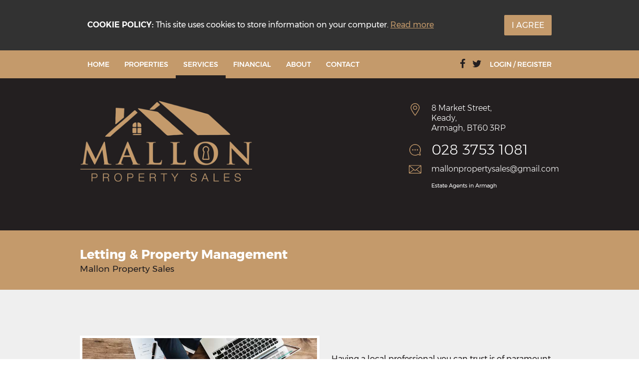

--- FILE ---
content_type: text/html;charset=UTF-8
request_url: https://www.mallonpropertysales.com/let-and-property-management-keady
body_size: 4764
content:

<!DOCTYPE html>
<!--[if lt IE 7]><html class="no-js lt-ie10 lt-ie9 lt-ie8 lt-ie7"><![endif]-->
<!--[if IE 7]><html class="no-js lt-ie10 lt-ie9 lt-ie8"><![endif]-->
<!--[if IE 8]><html class="no-js lt-ie10 lt-ie9"><![endif]-->
<!--[if IE 9]><html class="no-js lt-ie10"><![endif]-->
<!--[if gt IE 9]><!--> <html class=no-js> <!--<![endif]-->
<head>
<meta http-equiv=X-UA-Compatible content="IE=edge,chrome=1">
<meta charset=UTF-8 />
<meta name=author content="PropertyPal, propertypal.com"/>
<meta name=robots content=noodp />
<meta name=referrer content=always>
<link rel=canonical href="https://www.mallonpropertysales.com/let-and-property-management-keady"/>
<script type="application/ld+json">
    [
  
  {
  	"@context" : "http://schema.org",
  		"@type" : "RealEstateAgent",
  		"name" : "Mallon Property Sales",
  		"url" : "https://www.mallonpropertysales.com/",
  		"telephone": "+442837531081",
  		
  		"email": "mailto:mallonpropertysales@gmail.com",
      
      
	  
      "image": {
            "@type": "ImageObject",
                "url": "https://www.mallonpropertysales.com/assets/img/logo.png"
      },
      
	  
      
      
      
      
      "priceRange": "&pound;",
        
          "openingHours": [
          
            "Mo 10:00-17:00"
          
          
          , 
          
        
          
          
            "Tu 10:00-17:00"
          
          
          , 
          
        
          
          
            "We 10:00-17:00"
          
          
          , 
          
        
          
          
            "Th 10:00-17:00"
          
          
          , 
          
        
          
          
            "Fr 10:00-17:00"
          
          
          
          ],
        
  		"address": {
  	    "@type": "PostalAddress",
  			"streetAddress": "8 Market Street, Keady",
  			"addressRegion": "Armagh",
  			
				"addressLocality": "Co. Armagh",
			
			
			
  				"addressCountry": "UK",
			
  			"postalCode": "BT60 3RP"
  	  },
      "geo": {
        "@type": "GeoCoordinates",
        "latitude": "54.24858464993447",
        "longitude": "-6.705275367752051"
      }
  	,"sameAs" : [
  	"https://www.facebook.com/mallonpropertysales",
  	
  
  	
  	"https://twitter.com/MallonPS"
  	]
  
  }
  
  
    ]
    </script>
<meta name="twitter:card" content=summary_large_image />
<meta name="twitter:site" content="@MallonPS">
<meta name="twitter:creator" content="@MallonPS">
<meta name="twitter:url" content="https://www.mallonpropertysales.com/let-and-property-management-keady">
<meta name="twitter:title" content="Property Management Keady - Mallon Property Sales">
<meta name="twitter:description" content="Having A Local Professional You Can Trust Is Of Paramount Importance To Any Landlord. See Mallon Property Sales&acirc; Property Management Services">
<meta name="twitter:image" content="https://www.mallonpropertysales.com/assets/img/social-logo.jpg"/>
<meta property="og:type" content=website>
<meta property="og:site_name" content="Mallon Property Sales">
<meta property="og:url" content="https://www.mallonpropertysales.com/let-and-property-management-keady">
<meta property="og:locale" content=en_GB>
<meta property="og:title" content="Property Management Keady - Mallon Property Sales"/>
<meta property="og:description" content="Having A Local Professional You Can Trust Is Of Paramount Importance To Any Landlord. See Mallon Property Sales&acirc; Property Management Services"/>
<meta property="og:image:url" content="https://www.mallonpropertysales.com/assets/img/social-logo.jpg">
<meta property="og:image:type" content="image/jpg">
<meta property="og:image:height" content=650>
<meta property="og:image:width" content=1200>
<link rel=icon type="image/x-icon" href="/favicon.ico"/>
<link rel="shortcut icon" type="image/x-icon" href="/favicon.ico"/>
<meta name=viewport content="width=device-width,initial-scale=1.0,maximum-scale=1.0,user-scalable=0">
<meta name=format-detection content="telephone=no">
<meta name=theme-color content="#c49a6b">
<meta name=msapplication-navbutton-color content="#c49a6b">
<meta name=apple-mobile-web-app-status-bar-style content="#c49a6b">
<meta name=google-site-verification content=q7Q7neLvrAeDFuqNaH9vrrjI5XiNpjKFM8jpgmkVpoQ>
<script type="text/javascript">(function(){
  var name = 'Montserrat';
  if( document.addEventListener && localStorage ) {

  function addFont() {
    var style = document.createElement('style');
    style.rel = 'stylesheet';
    document.head.appendChild(style);
    style.textContent = localStorage[name];
  }


  try {

  if (localStorage[name]) {
    addFont();
  }

  else {
    var request = new XMLHttpRequest();
    request.open('GET', '/assets/fonts/montserrat.css', true);
    request.onload = function() {
    if (request.status >= 200 && request.status < 400) {
      localStorage[name] = request.responseText;
      addFont();
    }
  }
  request.send();
}

} catch(ex) {
}
}
}());
</script>
<title>Property Management Keady - Mallon Property Sales</title>
<meta name=description content="Having A Local Professional You Can Trust Is Of Paramount Importance To Any Landlord. See Mallon Property Sales&acirc; Property Management Services"/>
<script type="text/javascript">
	window.html5 = {
	   elements: ['abbr','article','aside','audio','bdi','canvas','data','datalist','details',
	              'dialog','figcaption','figure','footer','header','hgroup','main','mark','meter',
	              'nav','output','progress','section','summary','template','time','video'].join(' ')
	};
	var siteSettings = {
        currency: 'GBP'
    };
	window['searchForms'] = window['searchForms'] || {};
	
	
		
	
	var baseUrl = '/260124041549/';
	
	
	
	
	
	var siteBaseUrl = '/';
	</script>
<link rel=stylesheet type="text/css" href="/shared/style/normalize.css">
<link rel=stylesheet type="text/css" href="/260124041549/shared/style/boilerplate.css">
<script type="text/javascript">window.intlTelInput || document.write('<link rel="stylesheet" type="text/css" href="/shared/style/intlTelInput.css" />');</script>
<link rel=stylesheet type="text/css" href="/260124041549/shared/style/propertypal.css">
<style type="text/css">
</style>
<link rel=stylesheet type="text/css" href="/260124041549/assets/css/property-management.css"/>
<script type="text/javascript" src="//ajax.googleapis.com/ajax/libs/jquery/3.7.1/jquery.min.js"></script>
<script type="text/javascript">window.jQuery || document.write('<script src="/260124041549/shared/js/3rdparty/jquery-3.7.1.min.js"><\/script>');</script>
<script type="text/javascript" src="//cdnjs.cloudflare.com/ajax/libs/jquery-migrate/1.4.1/jquery-migrate.min.js"></script>
<script type="text/javascript">window.jQuery.migrateMute || document.write('<script src="/260124041549/shared/js/3rdparty/jquery-migrate-1.4.1.min.js"><\/script>');</script>
<script type="text/javascript">window.intlTelInput || document.write('<script src="/260124041549/shared/js/3rdparty/intlTelInput.js"><\/script>');</script>
<script type="text/javascript" src="/260124041549/shared/js/propertypal.js"></script>
<script type="text/javascript">
(function($) {

	// set PP options
	PP.setOptions({

		// set login options
		user: {
			loginPath: '/user/login',
			registerPath: '/user/register'
		}
		
		,
		
		country: 'uk'
	});

})(jQuery);



	PP.Events.GoogleAnalyticsTracker.init( [] );
	
	   PP.Events.UniversalAnalyticsTracker.init( [
	   		'G-YLLZ9TFCYQ'
	   ] );
	


PP.Events.MicrositeCookieConsent.init(
	
);










// On pageload
$(document).ready( function() {
	
	// Set core events data that is required by most events
	PP.Events.setCoreData( {
		
		
	});
	
	// Trigger the pageview event
	PP.Events.trigger( 'pageview' );
});

</script>
<script type="text/javascript">
</script>
<script type="text/javascript" src="/260124041549/assets/js/google-map.js"></script>
<script type="text/javascript" src="/260124041549/assets/js/main.js" data-main="controllers/default"></script>
</head>
<body class="r ">
<article id=cookie-alert class="Cookie MediaboxFS-hidden">
<div class=container>
<div class=Cookie-container>
<div class=Cookie-text>
<strong>Cookie Policy:</strong> This site uses cookies to store information on your computer. <a href="/cookie-policy" class=Cookie-readMore>Read more</a>
</div>
<div class=Cookie-button>
<a class="Btn Cookie-btn do-accept-cookies">I Agree</a>
</div>
</div>
</div>
</article>
<!--[if IE]><p class=chromeframe>You are using an <strong>outdated</strong> browser. Please <a href="https://browsehappy.com/">upgrade your browser</a> to improve your experience.</p><![endif]-->
<header id=header class="siteHeader MediaboxFS-hidden">
<div class=Nav>
<div class=Nav-content>
<div class=Nav-menu>
<nav class=MenuNav role=navigation>
<a class="MenuNav-open Nav-link"><i class="fa fa-bars" aria-hidden=true></i> Menu</a>
<ul>
<li>
<a class="" href="/">Home</a>
</li>
<li>
<a class="">Properties</a>
<ul>
<li><a href="/property-for-sale" class="">Sales</a></li>
<li><a href="/commercial-lettings" class="">Commercial Rentals</a></li>
</ul>
</li>
<li>
<a class=Nav-active>Services</a>
<ul>
<li><a class="" href="/free-property-valuations-keady">Property Valuations</a></li>
<li><a class="" href="/residential-sales-keady">Residential Sales</a></li>
<li><a class=Nav-active href="/let-and-property-management-keady">Letting &amp; Property Management</a></li>
<li><a class="" href="/commercial-property-keady">Commerical Property</a></li>
<li><a class="" href="/land-sales-keady">Land Sales</a></li>
<li><a class="" href="/auctions-keady">Auctions</a></li>
</ul>
</li>
<li>
<a class="" href="/financial-keady">Financial</a>
</li>
<li>
<a class="" href="/about-us">About</a>
</li>
<li>
<a href="/contact" class="">Contact</a>
</li>
</ul>
</nav>
</div>
<div class=Nav-extra>
<a class="Nav-link SocialIcon fa fa-facebook-f" target=_blank href="https://www.facebook.com/mallonpropertysales">&nbsp;<span class="sr-only hidden">Facebook</span></a>
<a class="Nav-link SocialIcon fa fa-twitter" target=_blank href="https://twitter.com/MallonPS">&nbsp;<span class="sr-only hidden">Twitter</span></a>
<a href="/user/login?sourcePath=%2Fuser%2Fmy-account" class="Nav-link Nav-login " rel=nofollow>Login / Register</a>
</div>
</div>
</div>
<div class="Brand Brand--4-8">
<div class=Brand-container>
<div class=Brand-left>
<a href="/">
<img src="/260124041549/assets/img/logo.png" alt="Mallon Property Sales"/>
</a>
</div>
<div class=Brand-right>
<div class="ContactList
">
<div class=ContactList-buttons>
<a href="/contact" class=Btn>Contact Us</a>
</div>
<ul class=clearfix>
<li class="Contact
Contact--icons
Contact--st0318205">
<div class="Contact-addr addr">
<p>
<span class=Contact-addrLine>8 Market Street, </span>
<span class=Contact-addrLine>Keady, </span>
<span class=Contact-addrTown>Armagh, </span>
<span class=Contact-addrPostcode>BT60 3RP</span>
</p>
</div>
<div class=Contact-tel>
<p><a href="tel:+442837531081">
<span class="tokeniser-token1 tokeniser-part1">028</span><span class="tokeniser-delimiter1 tokeniser-part2"> </span><span class="tokeniser-token2 tokeniser-part3">3753</span><span class="tokeniser-delimiter2 tokeniser-part4"> </span><span class="tokeniser-token3 tokeniser-part5">1081</span></a></p>
</div>
<div class=Contact-email>
<p><script type="text/javascript">(function(){var lp ="mallonpropertysales";var dp ="gmail.com";document.write("<a href='mailto:"+ lp + "@" + dp+ "'");document.write(">");document.write("<span class=\"tokeniser-token1 tokeniser-part1\">mallonpropertysales<\/span><span class=\"tokeniser-delimiter1 tokeniser-part2\">@<\/span><span class=\"tokeniser-token2 tokeniser-part3\">gmail<\/span><span class=\"tokeniser-delimiter2 tokeniser-part4\">.com<\/span>");document.write("</a>");})();</script><noscript><em>Email address protected by JavaScript. Activate JavaScript to see the email.</em></noscript></p>
</div>
<p class=Contact-seoLocation>
Estate Agents in Armagh
</p>
</li>
</ul>
</div>
</div>
</div>
</div>
</header>
<div class=ContentHeader>
<div class=container>
<hgroup>
<h1>Letting &amp; Property Management</h1>
<h2>Mallon Property Sales</h2>
</hgroup>
</div>
</div>
<div class=Zebra>
<section class=Zebra-section>
<div class=container>
<div class="FeaturedContent FeaturedContent--leftImg FeaturedContent--info">
<a class=FeaturedContent-image><span class=FeaturedContent-imageFill style="background-image:url('/assets/img/backgrounds/property-management-01.jpg');"></span></a>
<div class=FeaturedContent-text>
<div class=FeaturedContent-spacer>
<p>Having a local professional you can trust is of paramount importance to any landlord.</p>
<p>Whether you are searching for a tenant, need help with a lease, tenant vetting or just want someone to handle the whole process from start to finish, Mallon Property Sales have a dedicated team with the knowledge and knowhow to let and manage your property.</p>
</div>
</div>
</div>
</div>
</section>
<section class="Zebra-section ">
<div class=container>
<form id=emailForm name=emailForm action="/let-and-property-management-keady" method=post class="Form ajaxValidation"
>
<h2>Enquiry Form</h2>
<div class=Form-errorSummary>
<h4>Please check you have entered all details correctly:</h4>
<ul>
</ul>
</div>
<div class=Form-fullCol>
<div class=Form-row>
<div class="Form-field Form-textbox"><input class=textbox type=text name=name value="" id=emailForm_name data-gramm_editor=false
data-gramm_editor=false placeholder="Your Name"/>
</div>
</div>
</div>
<div class=Form-leftCol>
<div class=Form-row>
<div class="Form-field Form-textbox"><input class=textbox type=text name=telephone value="" id=emailForm_telephone data-gramm_editor=false
data-gramm_editor=false placeholder="Your Telephone"/>
</div>
</div>
</div>
<div class=Form-rightCol>
<div class=Form-row>
<div class="Form-field Form-textbox"><input class=textbox type=text name=email value="" id=emailForm_email data-gramm_editor=false
data-gramm_editor=false placeholder="Your Email"/>
</div>
</div>
</div>
<div class=Form-row>
<div class="Form-field Form-textbox Form-textarea"><textarea name=comments id=emailForm_comments data-gramm_editor=false
data-gramm_editor=false placeholder=Comments></textarea>
</div>
</div>
<div class="Form-row Form-buttonRow">
<input type=submit id=emailForm__send name="method:xsend"
value="Enquire Today" class="Btn Btn--primary"/>
</div>
<div class="Form-row Form-row-feedback0" aria-hidden=true>
<label class=Form-label for=emailForm_feedback0>Feedback <span class=Form-optional></span></label>
<div class="Form-field Form-textbox">
<input type=text id=emailForm_feedback0 value="" name=feedback0 class=textbox tabindex=-1>
</div>
</div>
</form>
</div>
</section>
</div>
<footer id=footer class="siteFooter MediaboxFS-hidden">
<div class=Nav>
<div class=Nav-content>
<div class=Nav-menu>
<nav class=MenuNav role=navigation>
<a class="MenuNav-open Nav-link"><i class="fa fa-bars" aria-hidden=true></i> Menu</a>
<ul>
<li>
<a class="" href="/">Home</a>
</li>
<li>
<a class="">Properties</a>
<ul>
<li><a href="/property-for-sale" class="">Sales</a></li>
<li><a href="/commercial-lettings" class="">Commercial Rentals</a></li>
</ul>
</li>
<li>
<a class=Nav-active>Services</a>
<ul>
<li><a class="" href="/free-property-valuations-keady">Property Valuations</a></li>
<li><a class="" href="/residential-sales-keady">Residential Sales</a></li>
<li><a class=Nav-active href="/let-and-property-management-keady">Letting &amp; Property Management</a></li>
<li><a class="" href="/commercial-property-keady">Commerical Property</a></li>
<li><a class="" href="/land-sales-keady">Land Sales</a></li>
<li><a class="" href="/auctions-keady">Auctions</a></li>
</ul>
</li>
<li>
<a class="" href="/financial-keady">Financial</a>
</li>
<li>
<a class="" href="/about-us">About</a>
</li>
<li>
<a href="/contact" class="">Contact</a>
</li>
</ul>
</nav>
</div>
<div class=Nav-extra>
<a class="Nav-link SocialIcon fa fa-facebook-f" target=_blank href="https://www.facebook.com/mallonpropertysales">&nbsp;<span class="sr-only hidden">Facebook</span></a>
<a class="Nav-link SocialIcon fa fa-twitter" target=_blank href="https://twitter.com/MallonPS">&nbsp;<span class="sr-only hidden">Twitter</span></a>
<a href="/user/login?sourcePath=%2Fuser%2Fmy-account" class="Nav-link Nav-login " rel=nofollow>Login / Register</a>
</div>
</div>
</div>
<div class="Brand Brand--footer Brand--4-8">
<div class=Brand-container>
<div class=Brand-left>
<div class=OpeningHours>
<h3>Opening Hours</h3>
<ol>
<li>
<span class=OpeningHours-day>
Monday
</span>
<span class=OpeningHours-time>
10:00 - 17:00
</span>
</li>
<li>
<span class=OpeningHours-day>
Tuesday
</span>
<span class=OpeningHours-time>
10:00 - 17:00
</span>
</li>
<li>
<span class=OpeningHours-day>
Wednesday
</span>
<span class=OpeningHours-time>
10:00 - 17:00
</span>
</li>
<li>
<span class=OpeningHours-day>
Thursday
</span>
<span class=OpeningHours-time>
10:00 - 17:00
</span>
</li>
<li>
<span class=OpeningHours-day>
Friday
</span>
<span class=OpeningHours-time>
10:00 - 17:00
</span>
</li>
</ol>
<p class=OpeningHours-text>Lunch is 1pm-2pm (Wednesday 10am-1pm) Saturdays by appointment</p>
</div>
</div>
<div class=Brand-right>
<div class="ContactList
">
<div class=ContactList-buttons>
<a href="/contact" class=Btn>Contact Us</a>
</div>
<ul class=clearfix>
<li class="Contact
Contact--icons
Contact--st0318205">
<div class="Contact-addr addr">
<p>
<span class=Contact-addrLine>8 Market Street, </span>
<span class=Contact-addrLine>Keady, </span>
<span class=Contact-addrTown>Armagh, </span>
<span class=Contact-addrPostcode>BT60 3RP</span>
</p>
</div>
<div class=Contact-tel>
<p><a href="tel:+442837531081">
<span class="tokeniser-token1 tokeniser-part1">028</span><span class="tokeniser-delimiter1 tokeniser-part2"> </span><span class="tokeniser-token2 tokeniser-part3">3753</span><span class="tokeniser-delimiter2 tokeniser-part4"> </span><span class="tokeniser-token3 tokeniser-part5">1081</span></a></p>
</div>
<div class=Contact-email>
<p><script type="text/javascript">(function(){var lp ="mallonpropertysales";var dp ="gmail.com";document.write("<a href='mailto:"+ lp + "@" + dp+ "'");document.write(">");document.write("<span class=\"tokeniser-token1 tokeniser-part1\">mallonpropertysales<\/span><span class=\"tokeniser-delimiter1 tokeniser-part2\">@<\/span><span class=\"tokeniser-token2 tokeniser-part3\">gmail<\/span><span class=\"tokeniser-delimiter2 tokeniser-part4\">.com<\/span>");document.write("</a>");})();</script><noscript><em>Email address protected by JavaScript. Activate JavaScript to see the email.</em></noscript></p>
</div>
<p class=Contact-seoLocation>
Estate Agents in Armagh
</p>
</li>
</ul>
</div>
</div>
</div>
</div>
<div class="Brand Brand--footer Brand--6-6">
<div class=Brand-container>
<div class=Brand-left>
<ul class="Accreditations Accreditations--small">
<li class=Accreditations-propertyRedressScheme>
<a href="https://www.theprs.co.uk/" target=_blank>
<img alt=PRS src="https://www.propertypal.com/accreditations/propertyRedressScheme2025.png">
</a>
</li>
</ul>
</div>
<div class=Brand-right>
&nbsp;
</div>
</div>
</div>
<div class=Copyright>
<div class=Copyright-content>
<div class="Copyright-copy Copyright-left">
&copy; Copyright 2026 <span>Mallon Property Sales</span>
</div>
<div class="Copyright-poweredBy Copyright-right">
Designed &amp; Powered By <a href="https://www.propertypal.com/estate-agent/mallon-property-sales" target=_blank>PropertyPal.com</a>
</div>
</div>
</div>
</footer>
<!--[if lt IE 9]><script src="//cdnjs.cloudflare.com/ajax/libs/html5shiv/3.7.3/html5shiv.min.js"></script><![endif]-->
<!--[if IE 8]><script type="text/javascript">
	$(document).ready( function() {
		$.getScript('/shared/js/respond.min.js');
	});
	</script><![endif]-->
</body>
</html>


--- FILE ---
content_type: text/css
request_url: https://www.mallonpropertysales.com/260124041549/assets/css/property-management.css
body_size: 19345
content:
/*!
 *  Font Awesome 4.7.0 by @davegandy - http://fontawesome.io - @fontawesome
 *  License - http://fontawesome.io/license (Font: SIL OFL 1.1, CSS: MIT License)
 */@font-face{font-family:'FontAwesome';src:url("../fonts/fontawesome-webfont.eot?v=4.7.0");src:url("../fonts/fontawesome-webfont.eot?#iefix&v=4.7.0") format("embedded-opentype"),url("../fonts/fontawesome-webfont.woff2?v=4.7.0") format("woff2"),url("../fonts/fontawesome-webfont.woff?v=4.7.0") format("woff"),url("../fonts/fontawesome-webfont.ttf?v=4.7.0") format("truetype"),url("../fonts/fontawesome-webfont.svg?v=4.7.0#fontawesomeregular") format("svg");font-weight:normal;font-style:normal}.fa{display:inline-block;font:normal normal normal 14px/1 FontAwesome;font-size:inherit;text-rendering:auto;-webkit-font-smoothing:antialiased;-moz-osx-font-smoothing:grayscale}.fa-lg{font-size:1.3333333333em;line-height:.75em;vertical-align:-15%}.fa-2x{font-size:2em}.fa-3x{font-size:3em}.fa-4x{font-size:4em}.fa-5x{font-size:5em}.fa-fw{width:1.2857142857em;text-align:center}.fa-ul{padding-left:0;margin-left:2.1428571429em;list-style-type:none}.fa-ul>li{position:relative}.fa-li{position:absolute;left:-2.1428571429em;width:2.1428571429em;top:.1428571429em;text-align:center}.fa-li.fa-lg{left:-1.8571428571em}.fa-border{padding:.2em .25em .15em;border:solid 0.08em #eee;border-radius:.1em}.fa-pull-left{float:left}.fa-pull-right{float:right}.fa.fa-pull-left{margin-right:.3em}.fa.fa-pull-right{margin-left:.3em}.pull-right{float:right}.pull-left{float:left}.fa.pull-left{margin-right:.3em}.fa.pull-right{margin-left:.3em}.fa-spin{-webkit-animation:fa-spin 2s infinite linear;animation:fa-spin 2s infinite linear}.fa-pulse{-webkit-animation:fa-spin 1s infinite steps(8);animation:fa-spin 1s infinite steps(8)}@-webkit-keyframes fa-spin{0%{-webkit-transform:rotate(0deg);transform:rotate(0deg)}100%{-webkit-transform:rotate(359deg);transform:rotate(359deg)}}@keyframes fa-spin{0%{-webkit-transform:rotate(0deg);transform:rotate(0deg)}100%{-webkit-transform:rotate(359deg);transform:rotate(359deg)}}.fa-rotate-90{-ms-filter:"progid:DXImageTransform.Microsoft.BasicImage(rotation=1)";-webkit-transform:rotate(90deg);-ms-transform:rotate(90deg);transform:rotate(90deg)}.fa-rotate-180{-ms-filter:"progid:DXImageTransform.Microsoft.BasicImage(rotation=2)";-webkit-transform:rotate(180deg);-ms-transform:rotate(180deg);transform:rotate(180deg)}.fa-rotate-270{-ms-filter:"progid:DXImageTransform.Microsoft.BasicImage(rotation=3)";-webkit-transform:rotate(270deg);-ms-transform:rotate(270deg);transform:rotate(270deg)}.fa-flip-horizontal{-ms-filter:"progid:DXImageTransform.Microsoft.BasicImage(rotation=0, mirror=1)";-webkit-transform:scale(-1, 1);-ms-transform:scale(-1, 1);transform:scale(-1, 1)}.fa-flip-vertical{-ms-filter:"progid:DXImageTransform.Microsoft.BasicImage(rotation=2, mirror=1)";-webkit-transform:scale(1, -1);-ms-transform:scale(1, -1);transform:scale(1, -1)}:root .fa-rotate-90,:root .fa-rotate-180,:root .fa-rotate-270,:root .fa-flip-horizontal,:root .fa-flip-vertical{filter:none}.fa-stack{position:relative;display:inline-block;width:2em;height:2em;line-height:2em;vertical-align:middle}.fa-stack-1x,.fa-stack-2x{position:absolute;left:0;width:100%;text-align:center}.fa-stack-1x{line-height:inherit}.fa-stack-2x{font-size:2em}.fa-inverse{color:#fff}.fa-glass:before{content:""}.fa-music:before{content:""}.fa-search:before{content:""}.fa-envelope-o:before{content:""}.fa-heart:before{content:""}.fa-star:before{content:""}.fa-star-o:before{content:""}.fa-user:before{content:""}.fa-film:before{content:""}.fa-th-large:before{content:""}.fa-th:before{content:""}.fa-th-list:before{content:""}.fa-check:before{content:""}.fa-remove:before,.fa-close:before,.fa-times:before{content:""}.fa-search-plus:before{content:""}.fa-search-minus:before{content:""}.fa-power-off:before{content:""}.fa-signal:before{content:""}.fa-gear:before,.fa-cog:before{content:""}.fa-trash-o:before{content:""}.fa-home:before{content:""}.fa-file-o:before{content:""}.fa-clock-o:before{content:""}.fa-road:before{content:""}.fa-download:before{content:""}.fa-arrow-circle-o-down:before{content:""}.fa-arrow-circle-o-up:before{content:""}.fa-inbox:before{content:""}.fa-play-circle-o:before{content:""}.fa-rotate-right:before,.fa-repeat:before{content:""}.fa-refresh:before{content:""}.fa-list-alt:before{content:""}.fa-lock:before{content:""}.fa-flag:before{content:""}.fa-headphones:before{content:""}.fa-volume-off:before{content:""}.fa-volume-down:before{content:""}.fa-volume-up:before{content:""}.fa-qrcode:before{content:""}.fa-barcode:before{content:""}.fa-tag:before{content:""}.fa-tags:before{content:""}.fa-book:before{content:""}.fa-bookmark:before{content:""}.fa-print:before{content:""}.fa-camera:before{content:""}.fa-font:before{content:""}.fa-bold:before{content:""}.fa-italic:before{content:""}.fa-text-height:before{content:""}.fa-text-width:before{content:""}.fa-align-left:before{content:""}.fa-align-center:before{content:""}.fa-align-right:before{content:""}.fa-align-justify:before{content:""}.fa-list:before{content:""}.fa-dedent:before,.fa-outdent:before{content:""}.fa-indent:before{content:""}.fa-video-camera:before{content:""}.fa-photo:before,.fa-image:before,.fa-picture-o:before{content:""}.fa-pencil:before{content:""}.fa-map-marker:before{content:""}.fa-adjust:before{content:""}.fa-tint:before{content:""}.fa-edit:before,.fa-pencil-square-o:before{content:""}.fa-share-square-o:before{content:""}.fa-check-square-o:before{content:""}.fa-arrows:before{content:""}.fa-step-backward:before{content:""}.fa-fast-backward:before{content:""}.fa-backward:before{content:""}.fa-play:before{content:""}.fa-pause:before{content:""}.fa-stop:before{content:""}.fa-forward:before{content:""}.fa-fast-forward:before{content:""}.fa-step-forward:before{content:""}.fa-eject:before{content:""}.fa-chevron-left:before{content:""}.fa-chevron-right:before{content:""}.fa-plus-circle:before{content:""}.fa-minus-circle:before{content:""}.fa-times-circle:before{content:""}.fa-check-circle:before{content:""}.fa-question-circle:before{content:""}.fa-info-circle:before{content:""}.fa-crosshairs:before{content:""}.fa-times-circle-o:before{content:""}.fa-check-circle-o:before{content:""}.fa-ban:before{content:""}.fa-arrow-left:before{content:""}.fa-arrow-right:before{content:""}.fa-arrow-up:before{content:""}.fa-arrow-down:before{content:""}.fa-mail-forward:before,.fa-share:before{content:""}.fa-expand:before{content:""}.fa-compress:before{content:""}.fa-plus:before{content:""}.fa-minus:before{content:""}.fa-asterisk:before{content:""}.fa-exclamation-circle:before{content:""}.fa-gift:before{content:""}.fa-leaf:before{content:""}.fa-fire:before{content:""}.fa-eye:before{content:""}.fa-eye-slash:before{content:""}.fa-warning:before,.fa-exclamation-triangle:before{content:""}.fa-plane:before{content:""}.fa-calendar:before{content:""}.fa-random:before{content:""}.fa-comment:before{content:""}.fa-magnet:before{content:""}.fa-chevron-up:before{content:""}.fa-chevron-down:before{content:""}.fa-retweet:before{content:""}.fa-shopping-cart:before{content:""}.fa-folder:before{content:""}.fa-folder-open:before{content:""}.fa-arrows-v:before{content:""}.fa-arrows-h:before{content:""}.fa-bar-chart-o:before,.fa-bar-chart:before{content:""}.fa-twitter-square:before{content:""}.fa-facebook-square:before{content:""}.fa-camera-retro:before{content:""}.fa-key:before{content:""}.fa-gears:before,.fa-cogs:before{content:""}.fa-comments:before{content:""}.fa-thumbs-o-up:before{content:""}.fa-thumbs-o-down:before{content:""}.fa-star-half:before{content:""}.fa-heart-o:before{content:""}.fa-sign-out:before{content:""}.fa-linkedin-square:before{content:""}.fa-thumb-tack:before{content:""}.fa-external-link:before{content:""}.fa-sign-in:before{content:""}.fa-trophy:before{content:""}.fa-github-square:before{content:""}.fa-upload:before{content:""}.fa-lemon-o:before{content:""}.fa-phone:before{content:""}.fa-square-o:before{content:""}.fa-bookmark-o:before{content:""}.fa-phone-square:before{content:""}.fa-twitter:before{content:""}.fa-facebook-f:before,.fa-facebook:before{content:""}.fa-github:before{content:""}.fa-unlock:before{content:""}.fa-credit-card:before{content:""}.fa-feed:before,.fa-rss:before{content:""}.fa-hdd-o:before{content:""}.fa-bullhorn:before{content:""}.fa-bell:before{content:""}.fa-certificate:before{content:""}.fa-hand-o-right:before{content:""}.fa-hand-o-left:before{content:""}.fa-hand-o-up:before{content:""}.fa-hand-o-down:before{content:""}.fa-arrow-circle-left:before{content:""}.fa-arrow-circle-right:before{content:""}.fa-arrow-circle-up:before{content:""}.fa-arrow-circle-down:before{content:""}.fa-globe:before{content:""}.fa-wrench:before{content:""}.fa-tasks:before{content:""}.fa-filter:before{content:""}.fa-briefcase:before{content:""}.fa-arrows-alt:before{content:""}.fa-group:before,.fa-users:before{content:""}.fa-chain:before,.fa-link:before{content:""}.fa-cloud:before{content:""}.fa-flask:before{content:""}.fa-cut:before,.fa-scissors:before{content:""}.fa-copy:before,.fa-files-o:before{content:""}.fa-paperclip:before{content:""}.fa-save:before,.fa-floppy-o:before{content:""}.fa-square:before{content:""}.fa-navicon:before,.fa-reorder:before,.fa-bars:before{content:""}.fa-list-ul:before{content:""}.fa-list-ol:before{content:""}.fa-strikethrough:before{content:""}.fa-underline:before{content:""}.fa-table:before{content:""}.fa-magic:before{content:""}.fa-truck:before{content:""}.fa-pinterest:before{content:""}.fa-pinterest-square:before{content:""}.fa-google-plus-square:before{content:""}.fa-google-plus:before{content:""}.fa-money:before{content:""}.fa-caret-down:before{content:""}.fa-caret-up:before{content:""}.fa-caret-left:before{content:""}.fa-caret-right:before{content:""}.fa-columns:before{content:""}.fa-unsorted:before,.fa-sort:before{content:""}.fa-sort-down:before,.fa-sort-desc:before{content:""}.fa-sort-up:before,.fa-sort-asc:before{content:""}.fa-envelope:before{content:""}.fa-linkedin:before{content:""}.fa-rotate-left:before,.fa-undo:before{content:""}.fa-legal:before,.fa-gavel:before{content:""}.fa-dashboard:before,.fa-tachometer:before{content:""}.fa-comment-o:before{content:""}.fa-comments-o:before{content:""}.fa-flash:before,.fa-bolt:before{content:""}.fa-sitemap:before{content:""}.fa-umbrella:before{content:""}.fa-paste:before,.fa-clipboard:before{content:""}.fa-lightbulb-o:before{content:""}.fa-exchange:before{content:""}.fa-cloud-download:before{content:""}.fa-cloud-upload:before{content:""}.fa-user-md:before{content:""}.fa-stethoscope:before{content:""}.fa-suitcase:before{content:""}.fa-bell-o:before{content:""}.fa-coffee:before{content:""}.fa-cutlery:before{content:""}.fa-file-text-o:before{content:""}.fa-building-o:before{content:""}.fa-hospital-o:before{content:""}.fa-ambulance:before{content:""}.fa-medkit:before{content:""}.fa-fighter-jet:before{content:""}.fa-beer:before{content:""}.fa-h-square:before{content:""}.fa-plus-square:before{content:""}.fa-angle-double-left:before{content:""}.fa-angle-double-right:before{content:""}.fa-angle-double-up:before{content:""}.fa-angle-double-down:before{content:""}.fa-angle-left:before{content:""}.fa-angle-right:before{content:""}.fa-angle-up:before{content:""}.fa-angle-down:before{content:""}.fa-desktop:before{content:""}.fa-laptop:before{content:""}.fa-tablet:before{content:""}.fa-mobile-phone:before,.fa-mobile:before{content:""}.fa-circle-o:before{content:""}.fa-quote-left:before{content:""}.fa-quote-right:before{content:""}.fa-spinner:before{content:""}.fa-circle:before{content:""}.fa-mail-reply:before,.fa-reply:before{content:""}.fa-github-alt:before{content:""}.fa-folder-o:before{content:""}.fa-folder-open-o:before{content:""}.fa-smile-o:before{content:""}.fa-frown-o:before{content:""}.fa-meh-o:before{content:""}.fa-gamepad:before{content:""}.fa-keyboard-o:before{content:""}.fa-flag-o:before{content:""}.fa-flag-checkered:before{content:""}.fa-terminal:before{content:""}.fa-code:before{content:""}.fa-mail-reply-all:before,.fa-reply-all:before{content:""}.fa-star-half-empty:before,.fa-star-half-full:before,.fa-star-half-o:before{content:""}.fa-location-arrow:before{content:""}.fa-crop:before{content:""}.fa-code-fork:before{content:""}.fa-unlink:before,.fa-chain-broken:before{content:""}.fa-question:before{content:""}.fa-info:before{content:""}.fa-exclamation:before{content:""}.fa-superscript:before{content:""}.fa-subscript:before{content:""}.fa-eraser:before{content:""}.fa-puzzle-piece:before{content:""}.fa-microphone:before{content:""}.fa-microphone-slash:before{content:""}.fa-shield:before{content:""}.fa-calendar-o:before{content:""}.fa-fire-extinguisher:before{content:""}.fa-rocket:before{content:""}.fa-maxcdn:before{content:""}.fa-chevron-circle-left:before{content:""}.fa-chevron-circle-right:before{content:""}.fa-chevron-circle-up:before{content:""}.fa-chevron-circle-down:before{content:""}.fa-html5:before{content:""}.fa-css3:before{content:""}.fa-anchor:before{content:""}.fa-unlock-alt:before{content:""}.fa-bullseye:before{content:""}.fa-ellipsis-h:before{content:""}.fa-ellipsis-v:before{content:""}.fa-rss-square:before{content:""}.fa-play-circle:before{content:""}.fa-ticket:before{content:""}.fa-minus-square:before{content:""}.fa-minus-square-o:before{content:""}.fa-level-up:before{content:""}.fa-level-down:before{content:""}.fa-check-square:before{content:""}.fa-pencil-square:before{content:""}.fa-external-link-square:before{content:""}.fa-share-square:before{content:""}.fa-compass:before{content:""}.fa-toggle-down:before,.fa-caret-square-o-down:before{content:""}.fa-toggle-up:before,.fa-caret-square-o-up:before{content:""}.fa-toggle-right:before,.fa-caret-square-o-right:before{content:""}.fa-euro:before,.fa-eur:before{content:""}.fa-gbp:before{content:""}.fa-dollar:before,.fa-usd:before{content:""}.fa-rupee:before,.fa-inr:before{content:""}.fa-cny:before,.fa-rmb:before,.fa-yen:before,.fa-jpy:before{content:""}.fa-ruble:before,.fa-rouble:before,.fa-rub:before{content:""}.fa-won:before,.fa-krw:before{content:""}.fa-bitcoin:before,.fa-btc:before{content:""}.fa-file:before{content:""}.fa-file-text:before{content:""}.fa-sort-alpha-asc:before{content:""}.fa-sort-alpha-desc:before{content:""}.fa-sort-amount-asc:before{content:""}.fa-sort-amount-desc:before{content:""}.fa-sort-numeric-asc:before{content:""}.fa-sort-numeric-desc:before{content:""}.fa-thumbs-up:before{content:""}.fa-thumbs-down:before{content:""}.fa-youtube-square:before{content:""}.fa-youtube:before{content:""}.fa-xing:before{content:""}.fa-xing-square:before{content:""}.fa-youtube-play:before{content:""}.fa-dropbox:before{content:""}.fa-stack-overflow:before{content:""}.fa-instagram:before{content:""}.fa-flickr:before{content:""}.fa-adn:before{content:""}.fa-bitbucket:before{content:""}.fa-bitbucket-square:before{content:""}.fa-tumblr:before{content:""}.fa-tumblr-square:before{content:""}.fa-long-arrow-down:before{content:""}.fa-long-arrow-up:before{content:""}.fa-long-arrow-left:before{content:""}.fa-long-arrow-right:before{content:""}.fa-apple:before{content:""}.fa-windows:before{content:""}.fa-android:before{content:""}.fa-linux:before{content:""}.fa-dribbble:before{content:""}.fa-skype:before{content:""}.fa-foursquare:before{content:""}.fa-trello:before{content:""}.fa-female:before{content:""}.fa-male:before{content:""}.fa-gittip:before,.fa-gratipay:before{content:""}.fa-sun-o:before{content:""}.fa-moon-o:before{content:""}.fa-archive:before{content:""}.fa-bug:before{content:""}.fa-vk:before{content:""}.fa-weibo:before{content:""}.fa-renren:before{content:""}.fa-pagelines:before{content:""}.fa-stack-exchange:before{content:""}.fa-arrow-circle-o-right:before{content:""}.fa-arrow-circle-o-left:before{content:""}.fa-toggle-left:before,.fa-caret-square-o-left:before{content:""}.fa-dot-circle-o:before{content:""}.fa-wheelchair:before{content:""}.fa-vimeo-square:before{content:""}.fa-turkish-lira:before,.fa-try:before{content:""}.fa-plus-square-o:before{content:""}.fa-space-shuttle:before{content:""}.fa-slack:before{content:""}.fa-envelope-square:before{content:""}.fa-wordpress:before{content:""}.fa-openid:before{content:""}.fa-institution:before,.fa-bank:before,.fa-university:before{content:""}.fa-mortar-board:before,.fa-graduation-cap:before{content:""}.fa-yahoo:before{content:""}.fa-google:before{content:""}.fa-reddit:before{content:""}.fa-reddit-square:before{content:""}.fa-stumbleupon-circle:before{content:""}.fa-stumbleupon:before{content:""}.fa-delicious:before{content:""}.fa-digg:before{content:""}.fa-pied-piper-pp:before{content:""}.fa-pied-piper-alt:before{content:""}.fa-drupal:before{content:""}.fa-joomla:before{content:""}.fa-language:before{content:""}.fa-fax:before{content:""}.fa-building:before{content:""}.fa-child:before{content:""}.fa-paw:before{content:""}.fa-spoon:before{content:""}.fa-cube:before{content:""}.fa-cubes:before{content:""}.fa-behance:before{content:""}.fa-behance-square:before{content:""}.fa-steam:before{content:""}.fa-steam-square:before{content:""}.fa-recycle:before{content:""}.fa-automobile:before,.fa-car:before{content:""}.fa-cab:before,.fa-taxi:before{content:""}.fa-tree:before{content:""}.fa-spotify:before{content:""}.fa-deviantart:before{content:""}.fa-soundcloud:before{content:""}.fa-database:before{content:""}.fa-file-pdf-o:before{content:""}.fa-file-word-o:before{content:""}.fa-file-excel-o:before{content:""}.fa-file-powerpoint-o:before{content:""}.fa-file-photo-o:before,.fa-file-picture-o:before,.fa-file-image-o:before{content:""}.fa-file-zip-o:before,.fa-file-archive-o:before{content:""}.fa-file-sound-o:before,.fa-file-audio-o:before{content:""}.fa-file-movie-o:before,.fa-file-video-o:before{content:""}.fa-file-code-o:before{content:""}.fa-vine:before{content:""}.fa-codepen:before{content:""}.fa-jsfiddle:before{content:""}.fa-life-bouy:before,.fa-life-buoy:before,.fa-life-saver:before,.fa-support:before,.fa-life-ring:before{content:""}.fa-circle-o-notch:before{content:""}.fa-ra:before,.fa-resistance:before,.fa-rebel:before{content:""}.fa-ge:before,.fa-empire:before{content:""}.fa-git-square:before{content:""}.fa-git:before{content:""}.fa-y-combinator-square:before,.fa-yc-square:before,.fa-hacker-news:before{content:""}.fa-tencent-weibo:before{content:""}.fa-qq:before{content:""}.fa-wechat:before,.fa-weixin:before{content:""}.fa-send:before,.fa-paper-plane:before{content:""}.fa-send-o:before,.fa-paper-plane-o:before{content:""}.fa-history:before{content:""}.fa-circle-thin:before{content:""}.fa-header:before{content:""}.fa-paragraph:before{content:""}.fa-sliders:before{content:""}.fa-share-alt:before{content:""}.fa-share-alt-square:before{content:""}.fa-bomb:before{content:""}.fa-soccer-ball-o:before,.fa-futbol-o:before{content:""}.fa-tty:before{content:""}.fa-binoculars:before{content:""}.fa-plug:before{content:""}.fa-slideshare:before{content:""}.fa-twitch:before{content:""}.fa-yelp:before{content:""}.fa-newspaper-o:before{content:""}.fa-wifi:before{content:""}.fa-calculator:before{content:""}.fa-paypal:before{content:""}.fa-google-wallet:before{content:""}.fa-cc-visa:before{content:""}.fa-cc-mastercard:before{content:""}.fa-cc-discover:before{content:""}.fa-cc-amex:before{content:""}.fa-cc-paypal:before{content:""}.fa-cc-stripe:before{content:""}.fa-bell-slash:before{content:""}.fa-bell-slash-o:before{content:""}.fa-trash:before{content:""}.fa-copyright:before{content:""}.fa-at:before{content:""}.fa-eyedropper:before{content:""}.fa-paint-brush:before{content:""}.fa-birthday-cake:before{content:""}.fa-area-chart:before{content:""}.fa-pie-chart:before{content:""}.fa-line-chart:before{content:""}.fa-lastfm:before{content:""}.fa-lastfm-square:before{content:""}.fa-toggle-off:before{content:""}.fa-toggle-on:before{content:""}.fa-bicycle:before{content:""}.fa-bus:before{content:""}.fa-ioxhost:before{content:""}.fa-angellist:before{content:""}.fa-cc:before{content:""}.fa-shekel:before,.fa-sheqel:before,.fa-ils:before{content:""}.fa-meanpath:before{content:""}.fa-buysellads:before{content:""}.fa-connectdevelop:before{content:""}.fa-dashcube:before{content:""}.fa-forumbee:before{content:""}.fa-leanpub:before{content:""}.fa-sellsy:before{content:""}.fa-shirtsinbulk:before{content:""}.fa-simplybuilt:before{content:""}.fa-skyatlas:before{content:""}.fa-cart-plus:before{content:""}.fa-cart-arrow-down:before{content:""}.fa-diamond:before{content:""}.fa-ship:before{content:""}.fa-user-secret:before{content:""}.fa-motorcycle:before{content:""}.fa-street-view:before{content:""}.fa-heartbeat:before{content:""}.fa-venus:before{content:""}.fa-mars:before{content:""}.fa-mercury:before{content:""}.fa-intersex:before,.fa-transgender:before{content:""}.fa-transgender-alt:before{content:""}.fa-venus-double:before{content:""}.fa-mars-double:before{content:""}.fa-venus-mars:before{content:""}.fa-mars-stroke:before{content:""}.fa-mars-stroke-v:before{content:""}.fa-mars-stroke-h:before{content:""}.fa-neuter:before{content:""}.fa-genderless:before{content:""}.fa-facebook-official:before{content:""}.fa-pinterest-p:before{content:""}.fa-whatsapp:before{content:""}.fa-server:before{content:""}.fa-user-plus:before{content:""}.fa-user-times:before{content:""}.fa-hotel:before,.fa-bed:before{content:""}.fa-viacoin:before{content:""}.fa-train:before{content:""}.fa-subway:before{content:""}.fa-medium:before{content:""}.fa-yc:before,.fa-y-combinator:before{content:""}.fa-optin-monster:before{content:""}.fa-opencart:before{content:""}.fa-expeditedssl:before{content:""}.fa-battery-4:before,.fa-battery:before,.fa-battery-full:before{content:""}.fa-battery-3:before,.fa-battery-three-quarters:before{content:""}.fa-battery-2:before,.fa-battery-half:before{content:""}.fa-battery-1:before,.fa-battery-quarter:before{content:""}.fa-battery-0:before,.fa-battery-empty:before{content:""}.fa-mouse-pointer:before{content:""}.fa-i-cursor:before{content:""}.fa-object-group:before{content:""}.fa-object-ungroup:before{content:""}.fa-sticky-note:before{content:""}.fa-sticky-note-o:before{content:""}.fa-cc-jcb:before{content:""}.fa-cc-diners-club:before{content:""}.fa-clone:before{content:""}.fa-balance-scale:before{content:""}.fa-hourglass-o:before{content:""}.fa-hourglass-1:before,.fa-hourglass-start:before{content:""}.fa-hourglass-2:before,.fa-hourglass-half:before{content:""}.fa-hourglass-3:before,.fa-hourglass-end:before{content:""}.fa-hourglass:before{content:""}.fa-hand-grab-o:before,.fa-hand-rock-o:before{content:""}.fa-hand-stop-o:before,.fa-hand-paper-o:before{content:""}.fa-hand-scissors-o:before{content:""}.fa-hand-lizard-o:before{content:""}.fa-hand-spock-o:before{content:""}.fa-hand-pointer-o:before{content:""}.fa-hand-peace-o:before{content:""}.fa-trademark:before{content:""}.fa-registered:before{content:""}.fa-creative-commons:before{content:""}.fa-gg:before{content:""}.fa-gg-circle:before{content:""}.fa-tripadvisor:before{content:""}.fa-odnoklassniki:before{content:""}.fa-odnoklassniki-square:before{content:""}.fa-get-pocket:before{content:""}.fa-wikipedia-w:before{content:""}.fa-safari:before{content:""}.fa-chrome:before{content:""}.fa-firefox:before{content:""}.fa-opera:before{content:""}.fa-internet-explorer:before{content:""}.fa-tv:before,.fa-television:before{content:""}.fa-contao:before{content:""}.fa-500px:before{content:""}.fa-amazon:before{content:""}.fa-calendar-plus-o:before{content:""}.fa-calendar-minus-o:before{content:""}.fa-calendar-times-o:before{content:""}.fa-calendar-check-o:before{content:""}.fa-industry:before{content:""}.fa-map-pin:before{content:""}.fa-map-signs:before{content:""}.fa-map-o:before{content:""}.fa-map:before{content:""}.fa-commenting:before{content:""}.fa-commenting-o:before{content:""}.fa-houzz:before{content:""}.fa-vimeo:before{content:""}.fa-black-tie:before{content:""}.fa-fonticons:before{content:""}.fa-reddit-alien:before{content:""}.fa-edge:before{content:""}.fa-credit-card-alt:before{content:""}.fa-codiepie:before{content:""}.fa-modx:before{content:""}.fa-fort-awesome:before{content:""}.fa-usb:before{content:""}.fa-product-hunt:before{content:""}.fa-mixcloud:before{content:""}.fa-scribd:before{content:""}.fa-pause-circle:before{content:""}.fa-pause-circle-o:before{content:""}.fa-stop-circle:before{content:""}.fa-stop-circle-o:before{content:""}.fa-shopping-bag:before{content:""}.fa-shopping-basket:before{content:""}.fa-hashtag:before{content:""}.fa-bluetooth:before{content:""}.fa-bluetooth-b:before{content:""}.fa-percent:before{content:""}.fa-gitlab:before{content:""}.fa-wpbeginner:before{content:""}.fa-wpforms:before{content:""}.fa-envira:before{content:""}.fa-universal-access:before{content:""}.fa-wheelchair-alt:before{content:""}.fa-question-circle-o:before{content:""}.fa-blind:before{content:""}.fa-audio-description:before{content:""}.fa-volume-control-phone:before{content:""}.fa-braille:before{content:""}.fa-assistive-listening-systems:before{content:""}.fa-asl-interpreting:before,.fa-american-sign-language-interpreting:before{content:""}.fa-deafness:before,.fa-hard-of-hearing:before,.fa-deaf:before{content:""}.fa-glide:before{content:""}.fa-glide-g:before{content:""}.fa-signing:before,.fa-sign-language:before{content:""}.fa-low-vision:before{content:""}.fa-viadeo:before{content:""}.fa-viadeo-square:before{content:""}.fa-snapchat:before{content:""}.fa-snapchat-ghost:before{content:""}.fa-snapchat-square:before{content:""}.fa-pied-piper:before{content:""}.fa-first-order:before{content:""}.fa-yoast:before{content:""}.fa-themeisle:before{content:""}.fa-google-plus-circle:before,.fa-google-plus-official:before{content:""}.fa-fa:before,.fa-font-awesome:before{content:""}.fa-handshake-o:before{content:""}.fa-envelope-open:before{content:""}.fa-envelope-open-o:before{content:""}.fa-linode:before{content:""}.fa-address-book:before{content:""}.fa-address-book-o:before{content:""}.fa-vcard:before,.fa-address-card:before{content:""}.fa-vcard-o:before,.fa-address-card-o:before{content:""}.fa-user-circle:before{content:""}.fa-user-circle-o:before{content:""}.fa-user-o:before{content:""}.fa-id-badge:before{content:""}.fa-drivers-license:before,.fa-id-card:before{content:""}.fa-drivers-license-o:before,.fa-id-card-o:before{content:""}.fa-quora:before{content:""}.fa-free-code-camp:before{content:""}.fa-telegram:before{content:""}.fa-thermometer-4:before,.fa-thermometer:before,.fa-thermometer-full:before{content:""}.fa-thermometer-3:before,.fa-thermometer-three-quarters:before{content:""}.fa-thermometer-2:before,.fa-thermometer-half:before{content:""}.fa-thermometer-1:before,.fa-thermometer-quarter:before{content:""}.fa-thermometer-0:before,.fa-thermometer-empty:before{content:""}.fa-shower:before{content:""}.fa-bathtub:before,.fa-s15:before,.fa-bath:before{content:""}.fa-podcast:before{content:""}.fa-window-maximize:before{content:""}.fa-window-minimize:before{content:""}.fa-window-restore:before{content:""}.fa-times-rectangle:before,.fa-window-close:before{content:""}.fa-times-rectangle-o:before,.fa-window-close-o:before{content:""}.fa-bandcamp:before{content:""}.fa-grav:before{content:""}.fa-etsy:before{content:""}.fa-imdb:before{content:""}.fa-ravelry:before{content:""}.fa-eercast:before{content:""}.fa-microchip:before{content:""}.fa-snowflake-o:before{content:""}.fa-superpowers:before{content:""}.fa-wpexplorer:before{content:""}.fa-meetup:before{content:""}.sr-only{position:absolute;width:1px;height:1px;padding:0;margin:-1px;overflow:hidden;clip:rect(0, 0, 0, 0);border:0}.sr-only-focusable:active,.sr-only-focusable:focus{position:static;width:auto;height:auto;margin:0;overflow:visible;clip:auto}.nano{position:relative;width:100%;height:100%;overflow:hidden}.nano>.nano-content{position:absolute;overflow:scroll;overflow-x:hidden;top:0;right:0;bottom:0;left:0}.nano>.nano-content:focus{outline:thin dotted}.nano>.nano-content::-webkit-scrollbar{display:none}.has-scrollbar>.nano-content::-webkit-scrollbar{display:block}.nano>.nano-pane{background:rgba(0,0,0,0.1);position:absolute;width:7px;right:0;top:0;bottom:0;visibility:hidden\9;opacity:.01;-webkit-transition:.2s;-moz-transition:.2s;-o-transition:.2s;transition:.2s;-moz-border-radius:5px;-webkit-border-radius:5px;border-radius:5px}.nano>.nano-pane>.nano-slider{background:#444;background:rgba(0,0,0,0.3);position:relative;margin:0 1px;-moz-border-radius:3px;-webkit-border-radius:3px;border-radius:3px}.nano:hover>.nano-pane,.nano-pane.active,.nano-pane.flashed{visibility:visible\9;opacity:0.99}.sr-only{position:absolute;width:1px;height:1px;margin:-1px;padding:0;overflow:hidden;clip:rect(0, 0, 0, 0);border:0}img.responsiveImg{display:block;height:auto;max-width:100%}.text-ib{display:inline-block}.text-b{display:block}.text-right{text-align:right}.text-left{text-align:left}.text-center{text-align:center}.text-invisible{visibility:hidden}.text-ucase{text-transform:uppercase}.text-lcase{text-transform:lowercase}.text-capcase{text-transform:capitalize}.margins,.page{padding-left:15px;padding-right:15px}.page{margin-top:2em;margin-bottom:2em}@media screen and (min-width: 768px){.Visible-sm{display:none !important}}@media screen and (max-width: 767px){.Hidden-sm{display:none !important}}.container,.ContentHeader .ContentHeader-container,.ContentHeader .container,.container-fluid,.maxwidth{max-width:960px;margin-left:auto;margin-right:auto}input,textarea,select,button{font-family:inherit}.cookiebox p a{color:inherit}.chromeframe a{color:inherit}.styledd .styledd-display{padding-bottom:1.5ex;padding-top:1.5ex;line-height:1}body,html{font-size:16px;color:#231f20}a{color:#c49a6b}a:hover{color:#231f20}.text-brandColor,.text-brandColour{color:#c49a6b}.text-secondaryColor,.text-secondaryColour{color:#231f20}.Btn,.btn,a.btn{display:inline-block;cursor:pointer;line-height:1;text-decoration:none;text-align:center;padding:0.8em 15px;padding-bottom:1.5ex;padding-top:1.5ex;border:none;background:#c49a6b;color:#fff;font-size:1em;font-weight:400;font-family:inherit;-webkit-border-radius:2px;-moz-border-radius:2px;border-radius:2px;-webkit-background-clip:padding-box;-moz-background-clip:padding;background-clip:padding-box;-webkit-transition:background-color 100ms linear,border-color 100ms linear;-moz-transition:background-color 100ms linear,border-color 100ms linear;-ms-transition:background-color 100ms linear,border-color 100ms linear;-o-transition:background-color 100ms linear,border-color 100ms linear;transition:background-color 100ms linear,border-color 100ms linear}.Btn a,.btn a{color:inherit}.Btn:hover,.btn:hover,.Btn:focus,.btn:focus,.Btn--focus{color:#fff;background-color:#b48148}.Btn[disabled],.btn[disabled],.Btn.Btn--disabled,.Btn--disabled.btn{opacity:1;background-color:#ddd !important}.Btn--alt{background:#231f20;color:#fff}.Btn--alt:hover,.Btn--alt:focus,.Btn--alt.Btn--focus{color:#fff;background-color:#080707}.Btn--small{padding:0.5em}.Btn--big,.btn,a.btn{font-size:16px}.Btn--border{background:transparent;color:#c49a6b;border:solid 3px #c49a6b;-webkit-border-radius:0;-moz-border-radius:0;border-radius:0;-webkit-background-clip:padding-box;-moz-background-clip:padding;background-clip:padding-box}.Btn--border--focus,.Btn--border:focus,.Btn--border:hover{background:#f0e5d8;color:#b48148;border-color:#b48148}.Btn--whiteBorder{background:transparent;color:white;border:solid 3px white;-webkit-border-radius:0;-moz-border-radius:0;border-radius:0;-webkit-background-clip:padding-box;-moz-background-clip:padding;background-clip:padding-box}.Btn--whiteBorder--focus,.Btn--whiteBorder:focus,.Btn--whiteBorder:hover{background:transparent;color:#efefef;border-color:#efefef}.Btn--transparent{background-color:rgba(0,0,0,0);border:2px solid #fff}.Btn--block{display:block}.ListingEnquiry button.Btn--block{width:100%}.DualSelect{display:inline-block;padding:0 2em 0 0.5em;position:relative;cursor:pointer;*zoom:expression( this.runtimeStyle.zoom="1", this.appendChild( document.createElement("small") ).className="after", this.insertBefore( document.createElement("small"), this.firstChild ).className="before" )}.DualSelect:after,.lt-ie8 .DualSelect .after{content:"\25BC";position:absolute;top:50%;right:10px;background:#efefef;width:20px;height:20px;margin-top:-9px;color:#999;line-height:22px;text-align:center;font-family:arial;*zoom:expression(this.runtimeStyle['zoom'] = '1', this.innerHTML = '&#9660;')}.DualSelect-child{display:none;position:relative;background:#fff;-webkit-border-radius:2px;-moz-border-radius:2px;border-radius:2px;-webkit-background-clip:padding-box;-moz-background-clip:padding;background-clip:padding-box}.DualSelect-child select{-webkit-appearance:none;-moz-appearance:none;border:none;background:transparent;width:115%;cursor:pointer;text-indent:0.01px;text-overflow:clip;position:relative;z-index:2;-webkit-touch-callout:none;-webkit-user-select:none;-khtml-user-select:none;-moz-user-select:none;-ms-user-select:none;user-select:none;-webkit-border-radius:none;-moz-border-radius:none;border-radius:none;-webkit-background-clip:padding-box;-moz-background-clip:padding;background-clip:padding-box}.DualSelect-child select::-ms-expand{display:none}.DualSelect-child select:focus{outline:none}.DualSelect .DualSelect-menu{position:absolute;margin-top:8px;left:50%;margin-left:-140px;background:#fff;width:280px;line-height:1;z-index:100;-webkit-box-shadow:0 0 15px rgba(0,0,0,0.3);-moz-box-shadow:0 0 15px rgba(0,0,0,0.3);box-shadow:0 0 15px rgba(0,0,0,0.3);-webkit-box-sizing:border-box;-moz-box-sizing:border-box;box-sizing:border-box}.DualSelect .DualSelect-menu *{-webkit-box-sizing:border-box;-moz-box-sizing:border-box;box-sizing:border-box}.lt-ie9 .DualSelect .DualSelect-menu{border:solid 2px #ccc}.DualSelect .DualSelect-menu:before{display:block;position:absolute;left:50%;margin-left:-6px;top:-10px;content:"\25B2";color:#666;z-index:2}.DualSelect .DualSelect-menu.is-overflow-left{margin-left:0;left:0}.DualSelect .DualSelect-menu.is-overflow-left:before{left:25%}.DualSelect .DualSelect-label{background:#666;color:#fff;padding:12px;line-height:1}.DualSelect .DualSelect-selector{float:left;width:50%;position:relative;z-index:2;border-bottom:solid 1px #ddd}.lt-ie9 .DualSelect .DualSelect-selector{width:138px}.DualSelect .DualSelect-selector2{border-left:solid 1px #ddd}.DualSelect .DualSelect-scroller{outline:none;max-height:180px}.DualSelect .DualSelect-selector ul{list-style-type:none;margin:0;padding:0}.DualSelect .DualSelect-selector ul li{height:44px;line-height:44px;text-indent:10px;border-bottom:dotted 1px #ddd}.DualSelect .DualSelect-selector ul li:hover{font-weight:bold}.DualSelect .DualSelect-selector ul li:last-child{border-bottom:none}.DualSelect .DualSelect-selector .DualSelect-selected{background:#efefef;font-weight:bold}.DualSelect .DualSelect-btns{clear:both;text-align:center}.DualSelect .DualSelect-btns button{margin:10px;width:40%}.DualSelect .DualSelect-text>span{display:none}.DualSelect .DualSelect-text .DualSelect-dflt{display:block}.DualSelect .DualSelect-text.is-right .DualSelect-dflt,.DualSelect .DualSelect-text.is-left .DualSelect-dflt,.DualSelect .DualSelect-text.is-both .DualSelect-dflt{display:none}.DualSelect .DualSelect-text.is-right .DualSelect-right{display:block}.DualSelect .DualSelect-text.is-left .DualSelect-left{display:block}.DualSelect .DualSelect-text.is-both .DualSelect-both{display:block;text-indent:0.7em;padding-right:28px;white-space:nowrap;max-width:none;overflow:hidden;text-overflow:ellipsis;white-space:nowrap}@media screen and (max-width: 767px){.DualSelect{padding:0;background:transparent;border:none;cursor:default}.DualSelect:after{display:none}.DualSelect .DualSelect-child{display:block;width:49%;float:left;cursor:pointer;position:relative;background:white}.DualSelect .DualSelect-child:after{content:"\25BC";position:absolute;top:50%;right:10px;background:#efefef;width:20px;height:20px;margin-top:-9px;color:#999;line-height:22px;text-align:center;font-family:arial;*zoom:expression(this.runtimeStyle['zoom'] = '1', this.innerHTML = '&#9660;')}.DualSelect .DualSelect-child select{position:absolute;width:100%;height:100%;top:0;left:0;right:0;bottom:0;padding-left:10px}.lt-ie10 .DualSelect .DualSelect-child select{background:white}.DualSelect .DualSelect-child{width:-moz-calc(50%);width:-webkit-calc(50%);width:calc(50%);margin-right:10px}.DualSelect .DualSelect-child:nth-of-type(1){width:-moz-calc(50% - 10px);width:-webkit-calc(50% - 10px);width:calc(50% - 10px)}.DualSelect .DualSelect-child:last-child{margin-right:0;float:right}.DualSelect .DualSelect-text{display:none}}.Htmldd{background:#fff;position:relative;display:inline-block;*display:inline;*zoom:1;height:3em;width:100%;border:solid 1px #ddd;position:relative}.Htmldd select{display:none}.Htmldd .Htmldd-display{display:block;height:100%;line-height:3em;text-decoration:none;cursor:pointer;text-indent:0.7em;padding-right:28px;color:inherit;max-width:none;overflow:hidden;text-overflow:ellipsis;white-space:nowrap}.Htmldd:after{content:"\25BC";position:absolute;top:50%;right:10px;background:#efefef;width:20px;height:20px;margin-top:-9px;color:#999;line-height:22px;text-align:center;*zoom:expression(this.runtimeStyle['zoom'] = '1', this.innerHTML = '&#9660;')}.Htmldd label{display:block;height:0;font-size:0;margin:0;padding:0;overflow:hidden;position:absolute;left:-999999em}.Htmldd .Htmldd-menu{float:left;position:absolute;margin-right:-10px;background-color:#FFF;color:#000;margin-top:10px;z-index:100;min-width:110px;width:180px;-webkit-box-shadow:0 0 15px rgba(0,0,0,0.3);-moz-box-shadow:0 0 15px rgba(0,0,0,0.3);box-shadow:0 0 15px rgba(0,0,0,0.3)}.Htmldd .Htmldd-scroller{float:left;position:relative;outline:0;max-height:180px}.Htmldd .Htmldd-scroller ol{list-style-type:none;padding:0;margin:0}.Htmldd ol a{cursor:pointer;text-decoration:none;display:block;height:3em;line-height:3em;border-top:dotted 1px #ddd;background:none;text-indent:1em;overflow:hidden;text-overflow:ellipsis;white-space:nowrap;color:#000}.Htmldd ol .index0 a{border-top:none}.Htmldd ol a:hover{font-weight:bold;color:#000}.Htmldd ol a.Htmldd-selected{background:#efefef;font-weight:bold}.Htmldd .Htmldd-menu:before{display:block;position:absolute;left:50%;margin-left:-6px;top:-13px;content:"\25B2";color:#666;z-index:1}.Htmldd .Htmldd-menu .Htmldd-label{font-size:1em;padding:0.8em;background:#666;color:white;white-space:nowrap;position:relative;z-index:1;line-height:1}.Htmldd .Htmldd-link{display:block;height:100%;line-height:3em;text-decoration:none;cursor:pointer;text-indent:0.7em;padding-right:28px;max-width:none;overflow:hidden;text-overflow:ellipsis;white-space:nowrap}.Htmldd .Htmldd-summary{text-indent:0.7em;line-height:2em;font-size:0.9em;color:inherit;max-width:none;overflow:hidden;text-overflow:ellipsis;white-space:nowrap}.Htmldd .Htmldd-scroller,.Htmldd .Htmldd-scroller>:first-child{width:100% !important}.lt-ie9 .Htmldd .Htmldd-menu{border:solid 2px #666}.Htmldd--summary .Htmldd-display{text-indent:-99999px;position:absolute;width:100%;top:0;left:0;right:0;-webkit-box-sizing:border-box;-moz-box-sizing:border-box;box-sizing:border-box}@media screen and (max-width: 767px){.Htmldd--mobile select{cursor:pointer;position:absolute;display:block !important;width:100% !important;height:100% !important;top:0;left:0;right:0;bottom:0;margin:0 !important;padding:0 !important;opacity:0.0001}}@media screen and (max-width: 480px){.Htmldd select{cursor:pointer;position:absolute;display:block !important;width:100% !important;height:100% !important;top:0;left:0;right:0;bottom:0;margin:0 !important;padding:0 !important;opacity:0.0001}}.search-form-input{position:absolute;left:0;right:0;min-height:44px;height:100%;z-index:3;border:none}.search-form-input-term{color:inherit}.search-form-input-wrapper{display:block;height:100%;left:0;right:0;bottom:0;position:absolute}.SearchForm{position:relative;z-index:1;text-align:left}.SearchForm,.SearchForm *{-webkit-box-sizing:border-box;-moz-box-sizing:border-box;box-sizing:border-box}.SearchForm:not(.SearchForm--drawMode) .SearchForm-elements{padding:5px;background-color:#fff}.SearchForm .SearchForm-primary{height:44px;position:relative}.SearchForm .SearchForm-query{position:absolute;left:0;right:250px}.SearchForm .SearchForm-query input{border:none;background:transparent}.SearchForm .search-form-input{background:transparent}.SearchForm .SearchForm-query>input{position:absolute;top:0;left:0;right:0;bottom:0;width:100%;height:100%;border:none;padding-left:0.7em;-webkit-box-shadow:none;-moz-box-shadow:none;box-shadow:none}.SearchForm .SearchForm-query,.SearchForm .SearchForm-price,.SearchForm .SearchForm-beds,.SearchForm .SearchForm-ctrl{background:#fff;height:44px;line-height:44px;color:#000}.SearchForm .SearchForm-price,.SearchForm .SearchForm-beds{border:solid 1px #ddd;-webkit-border-radius:2px;-moz-border-radius:2px;border-radius:2px;-webkit-background-clip:padding-box;-moz-background-clip:padding;background-clip:padding-box}.SearchForm .SearchForm-price{display:none;position:absolute;width:185px;right:250px}.SearchForm .SearchForm-beds{display:none;position:absolute;right:250px;width:185px}.SearchForm .SearchForm-btns{position:absolute;right:5px;top:0;clear:both;width:250px;padding:5px 0}.SearchForm .SearchForm-btns button{display:block;float:left;height:44px;width:120px;margin-left:5px;outline:none}.SearchForm .SearchForm-ctrlBtns{display:none}.SearchForm .SearchForm-3btns button{width:78.3333333333px}.SearchForm .SearchForm-btns button:first-child:last-child{width:245px}.SearchForm .SearchForm-options{overflow:hidden;height:0}.SearchForm .SearchForm-optionSummary{display:none;margin:5px 0 0 5px;color:inherit;float:left}.SearchForm .SearchForm-optionSummary ul{list-style-type:none;margin:0;padding:0;display:inline}.SearchForm .SearchForm-optionSummary li{display:inline-block}.SearchForm .SearchForm-optionCount{display:none}.SearchForm .SearchForm-optionCount:before{content:"+ "}.SearchForm .SearchForm-optionCount:after{content:" Options"}.SearchForm .SearchForm-optionSummary mark{background:none;color:white}.SearchForm .SearchForm-clearOptions{display:none;margin-left:20px}.SearchForm .SearchForm-optionSummary mark:after{content:", "}.SearchForm .SearchForm-optionSummary mark:last-child:after{content:""}.SearchForm .SearchForm-showOptions,.SearchForm .SearchForm-hideOptions{float:right;text-align:right;display:block;width:245px;margin-top:5px;margin-right:5px;cursor:pointer;color:inherit;font-size:0.9em}.SearchForm .SearchForm-hideOptions .SearchForm-arrow,.SearchForm .SearchForm-showOptions .SearchForm-arrow{background:transparent none no-repeat right center;background-size:20px 20px;width:20px;height:20px;margin-left:3px;display:inline-block}.SearchForm .SearchForm-hideOptions:hover,.SearchForm .SearchForm-showOptions:hover{color:#d3b38f}.SearchForm .SearchForm-hideOptions .SearchForm-arrow{background-image:url("data:image/svg+xml,%3Csvg id='Layer_1' xmlns='http://www.w3.org/2000/svg' viewBox='0 0 1792 1792'%3E%3Cpath transform='translate(0,1792) scale(1, -1)' fill='%23FFFFFF' d='M1395 736q0 13-10 23l-466 466q-10 10-23 10t-23-10l-466-466q-10-10-10-23t10-23l50-50q10-10 23-10t23 10l393 393 393-393q10-10 23-10t23 10l50 50q10 10 10 23z' %2F%3E%3C%2Fsvg%3E")}.SearchForm .SearchForm-hideOptions:hover .SearchForm-arrow{background-image:url("data:image/svg+xml,%3Csvg id='Layer_1' xmlns='http://www.w3.org/2000/svg' viewBox='0 0 1792 1792'%3E%3Cpath transform='translate(0,1792) scale(1, -1)' fill='%23d3b38f' d='M1395 736q0 13-10 23l-466 466q-10 10-23 10t-23-10l-466-466q-10-10-10-23t10-23l50-50q10-10 23-10t23 10l393 393 393-393q10-10 23-10t23 10l50 50q10 10 10 23z' %2F%3E%3C%2Fsvg%3E")}.SearchForm .SearchForm-showOptions .SearchForm-arrow{background-image:url("data:image/svg+xml,%3Csvg id='Layer_1' xmlns='http://www.w3.org/2000/svg' viewBox='0 0 1792 1792'%3E%3Cpath transform='translate(0,1792) scale(1, -1)' fill='%23FFFFFF' d='M1395 1184q0 13-10 23l-50 50q-10 10-23 10t-23-10l-393-393-393 393q-10 10-23 10t-23-10l-50-50q-10-10-10-23t10-23l466-466q10-10 23-10t23 10l466 466q10 10 10 23z' %2F%3E%3C%2Fsvg%3E")}.SearchForm .SearchForm-showOptions:hover .SearchForm-arrow{background-image:url("data:image/svg+xml,%3Csvg id='Layer_1' xmlns='http://www.w3.org/2000/svg' viewBox='0 0 1792 1792'%3E%3Cpath transform='translate(0,1792) scale(1, -1)' fill='%23d3b38f' d='M1395 1184q0 13-10 23l-50 50q-10 10-23 10t-23-10l-393-393-393 393q-10 10-23 10t-23-10l-50-50q-10-10-10-23t10-23l466-466q10-10 23-10t23 10l466 466q10 10 10 23z' %2F%3E%3C%2Fsvg%3E")}.SearchForm .SearchForm-hideOptions{display:none}.SearchForm .SearchForm-advanced{clear:both;overflow:hidden;padding-top:5px}.SearchForm .SearchForm-advanced label{line-height:1.8}.SearchForm .SearchForm-advancedGroup{clear:both;overflow:hidden;margin-top:20px;margin-bottom:20px;border-bottom:1px solid #ccc;padding-bottom:20px}.SearchForm .SearchForm-advancedFields{margin-left:15%}.SearchForm .SearchForm-advancedFields label{display:block;width:25%;float:left;font-size:14px}.SearchForm .SearchForm-advancedHeading{display:block;float:left;width:15%;font-weight:bold}.SearchForm--bg:before{content:" ";position:absolute;top:0px;height:44px;left:0;right:0;background:#fff;border:solid 5px #fff}.SearchForm--bg .SearchForm-primary{margin-left:5px;margin-right:5px}.SearchForm--bg .SearchForm-btns{right:5px}.SearchForm--advancedBg .SearchForm-advanced,.SearchForm--bg .SearchForm-advanced{background:#fff;color:#000;padding:5px 5px 0 5px}.SearchForm--rent .SearchForm-saleOnly,.SearchForm--sale .SearchForm-rentOnly{display:none}.SearchForm--typed .SearchForm-price{display:block}.SearchForm--typed .SearchForm-query{right:440px}.SearchForm--residential .SearchForm-beds{display:block}.SearchForm--residential .SearchForm-price{right:440px}.SearchForm--residential .SearchForm-query{right:440px}.SearchForm--typed.SearchForm--residential .SearchForm-query{right:630px}.SearchForm--optionsOpening .SearchForm-options{-webkit-transition:height 500ms cubic-bezier(0.87, -0.41, 0.19, 1.44);-moz-transition:height 500ms cubic-bezier(0.87, -0.41, 0.19, 1.44);-ms-transition:height 500ms cubic-bezier(0.87, -0.41, 0.19, 1.44);-o-transition:height 500ms cubic-bezier(0.87, -0.41, 0.19, 1.44);transition:height 500ms cubic-bezier(0.87, -0.41, 0.19, 1.44)}.SearchForm--optionsOpen .SearchForm-options{height:auto;-webkit-transition:none;-moz-transition:none;-ms-transition:none;-o-transition:none;transition:none}.SearchForm--optionsClosing .SearchForm-options{height:0;-webkit-transition:height 500ms cubic-bezier(0.87, -0.41, 0.19, 1.44);-moz-transition:height 500ms cubic-bezier(0.87, -0.41, 0.19, 1.44);-ms-transition:height 500ms cubic-bezier(0.87, -0.41, 0.19, 1.44);-o-transition:height 500ms cubic-bezier(0.87, -0.41, 0.19, 1.44);transition:height 500ms cubic-bezier(0.87, -0.41, 0.19, 1.44)}.SearchForm--optionsOpen .SearchForm-showOptions{display:none}.SearchForm--optionsOpen .SearchForm-hideOptions{display:block}.SearchForm--optionsOpen .SearchForm-optionSummary{display:block}.SearchForm--optionsSelected .SearchForm-optionSummary{display:block}.SearchForm--optionsSelected .SearchForm-clearOptions{display:inline-block}.SearchForm--simple .SearchForm-price,.SearchForm--simple .SearchForm-beds{display:none}.SearchForm--simple .SearchForm-query{right:250px}.SearchForm--compact{display:inline-block;min-width:480px}.SearchForm--compact .SearchForm-btns{width:240px}.SearchForm--compact .SearchForm-query{right:240px}.SearchForm--compact .SearchForm-btns button{padding:0;width:115px}.SearchForm--compact .SearchForm-3btns button{width:75px}.SearchForm--compact .SearchForm-btns button:first-child:last-child{width:235px}.SearchForm--drawMode{border:0;clip:rect(0 0 0 0);height:1px;margin:-1px;overflow:hidden;padding:0;position:absolute !important;width:1px}.SearchForm--drawMode .SearchForm-btns{position:static !important;padding:0 !important;width:100% !important;text-align:right}.SearchForm--drawMode .SearchForm-btns button{width:auto;float:none;display:inline-block}.SearchForm--drawMode .SearchForm-btns button:first-child{float:left !important;margin-left:0 !important}.SearchForm--drawMode .SearchForm-options,.SearchForm--drawMode .SearchForm-showOptions,.SearchForm--drawMode .SearchForm-hideOptions,.SearchForm--drawMode .SearchForm-optionSummary{display:none !important}.SearchForm--advancedDropdowns .SearchForm-advanced{padding-left:0;padding-right:0}.SearchForm--advancedDropdowns .SearchForm-advancedGroup{padding-top:20px;padding-left:5px;padding-right:5px}.SearchForm--advancedDropdowns .SearchForm-advancedGroup:last-child{margin-bottom:0}.SearchForm--advancedDropdowns .SearchForm-query{position:static}.SearchForm--advancedDropdowns .SearchForm-price,.SearchForm--advancedDropdowns .SearchForm-beds,.SearchForm--advancedDropdowns .SearchForm-btns{position:relative;right:auto;left:auto}.SearchForm--advancedDropdowns .SearchForm-btns{clear:none;float:left}.SearchForm--advancedDropdowns .SearchForm-btns button{margin-left:0;margin-right:5px}.SearchForm--advancedDropdowns:not(.search-form-has-radius) .SearchForm-radius{display:none}.SearchForm--advancedDropdowns.search-form-has-radius .SearchForm-radius{display:block}.SearchForm--advancedDropdowns .SearchForm-advanced>div>.SearchForm-ctrl{background-color:transparent}.SearchForm--advancedDropdowns .Htmldd{border:solid 1px #ddd;-webkit-border-radius:2px;-moz-border-radius:2px;border-radius:2px;-webkit-background-clip:padding-box;-moz-background-clip:padding;background-clip:padding-box}.SearchForm--advancedDropdowns .Htmldd,.SearchForm--advancedDropdowns .Htmldd .Htmldd-link{height:44px;line-height:44px}.SearchForm--advancedDropdowns .SearchForm-optionSummary{float:right;clear:right;width:50%;text-align:right;margin-left:0;display:block;visibility:hidden}.SearchForm--advancedDropdowns.SearchForm--optionsSelected .SearchForm-optionSummary{visibility:visible}.SearchForm--advancedDropdowns .Htmldd-summary{display:none}.SearchForm--advancedDropdowns .Htmldd .Htmldd-menu:before{z-index:2;top:-25px}.SearchForm--expanded .SearchForm-options,.SearchForm--expanded .SearchForm-advanced{overflow:visible;height:auto}@media screen and (max-width: 1023px){.SearchForm--typed .SearchForm-query,.SearchForm--residential .SearchForm-query{position:relative;margin-bottom:5px}.SearchForm--typed .SearchForm-btns,.SearchForm--residential .SearchForm-btns{position:absolute;right:5px;top:49px}.SearchForm--typed .SearchForm-primary,.SearchForm--residential .SearchForm-primary{height:93px}.SearchForm--typed .SearchForm-price,.SearchForm--residential .SearchForm-price{right:auto;left:0}.SearchForm--residential .SearchForm-beds{right:auto;left:0}.SearchForm--typed.SearchForm--residential .SearchForm-beds{right:auto;left:190px}.SearchForm--bg:before{display:none}.SearchForm--bg .SearchForm-btns button{height:auto}.SearchForm--advancedDropdowns.SearchForm--typed .SearchForm-query,.SearchForm--advancedDropdowns.SearchForm--residential .SearchForm-query{margin-bottom:0}.SearchForm--advancedDropdowns.SearchForm--typed.SearchForm--residential .SearchForm-beds,.SearchForm--advancedDropdowns .SearchForm-btns{position:relative;right:auto;top:auto;left:auto}.SearchForm--advancedDropdowns.SearchForm--typed .SearchForm-primary,.SearchForm--advancedDropdowns.SearchForm--residential .SearchForm-primary{height:inherit}}@media screen and (max-width: 992px){.SearchForm .SearchForm-advancedHeading{display:block;float:none;width:auto;margin-top:5px}.SearchForm .SearchForm-advancedFields{margin-left:0;margin-top:5px}}@media screen and (max-width: 820px){.SearchForm .SearchForm-advancedHeading{display:block;float:none;width:auto;margin-top:5px}.SearchForm .SearchForm-advancedFields{margin-left:0;margin-top:5px}.SearchForm--advancedDropdowns.SearchForm--optionsSelected .SearchForm-btns,.SearchForm--advancedDropdowns .SearchForm-btns{position:relative;top:auto;right:auto;width:50%;overflow:hidden}}@media screen and (min-width: 768px){.SearchForm--advancedDropdowns .SearchForm-price,.SearchForm--advancedDropdowns .SearchForm-beds,.SearchForm--advancedDropdowns .SearchForm-advanced section.SearchForm-ctrl{float:left;width:-moz-calc(33.333333333% - 5px);width:-webkit-calc(33.333333333% - 5px);width:calc(33.333333333% - 5px);margin-right:5px;margin-bottom:5px}.SearchForm--advancedDropdowns .SearchForm-advanced>div>[data-index="2"],.SearchForm--advancedDropdowns .SearchForm-advanced>div>[data-index="5"]{width:33.333333333%;margin-right:0}}@media screen and (max-width: 767px){.SearchForm--compact{display:block;min-width:0}.SearchForm--typed .SearchForm-primary{height:auto}.SearchForm .SearchForm-query{position:relative}.SearchForm .SearchForm-btns{position:absolute;right:0;top:49px}.SearchForm .SearchForm-btns .SearchForm .SearchForm-primary{height:auto}.SearchForm .SearchForm-price{right:auto;left:0}.SearchForm .SearchForm-beds{right:auto;left:190px}.SearchForm .SearchForm-price,.SearchForm .SearchForm-beds{border:none}.SearchForm .SearchForm-price .SearchForm-ctrl,.SearchForm .SearchForm-beds .SearchForm-ctrl{border:solid 1px #ddd;-webkit-border-radius:2px;-moz-border-radius:2px;border-radius:2px;-webkit-background-clip:padding-box;-moz-background-clip:padding;background-clip:padding-box}.SearchForm .SearchForm-showOptions,.SearchForm .SearchForm-hideOptions,.SearchForm .SearchForm-optionSummary{text-align:center}.SearchForm .SearchForm-btns{position:relative;top:auto;right:auto;width:100%;overflow:hidden}.SearchForm .SearchForm-btns button,.SearchForm .SearchForm-btns button:first-child:last-child{margin:0;margin-bottom:5px}.SearchForm .SearchForm-3btns button{width:32.666666667%}.SearchForm .SearchForm-3btns button+button{margin-left:1%;margin-right:1%}.SearchForm .SearchForm-3btns button+button+button{margin-left:0;margin-right:0}.SearchForm .SearchForm-btns:not(.SearchForm-3btns) button{width:49%}.SearchForm .SearchForm-btns:not(.SearchForm-3btns) button+button{float:right}.SearchForm .SearchForm-btns:not(.SearchForm-3btns) button+button+button,.SearchForm .SearchForm-btns button:first-child:last-child{width:100%}.SearchForm .SearchForm-btns button:last-child{margin-bottom:0}.SearchForm button:last-child{float:right}.SearchForm .SearchForm-price,.SearchForm .SearchForm-beds{position:relative;left:auto;right:auto;top:auto;bottom:auto;float:left;margin:0 0 5px 0;background:transparent;border:none;padding:0;-webkit-box-shadow:none;-moz-box-shadow:none;box-shadow:none}.SearchForm .SearchForm-price{width:100%;right:auto}.SearchForm--residential .SearchForm-beds{width:100%;right:auto;float:none}.SearchForm--typed.SearchForm--residential .SearchForm-price,.SearchForm--typed.SearchForm--residential .SearchForm-beds{width:49%;right:auto;left:auto}.SearchForm .SearchForm-beds{float:right}.SearchForm .SearchForm-advancedFields label{width:50%}.SearchForm .SearchForm-showOptions,.SearchForm .SearchForm-hideOptions,.SearchForm .SearchForm-optionSummary{float:none;margin-left:auto;margin-right:auto;width:auto}.SearchForm--advancedDropdowns .SearchForm-price,.SearchForm--advancedDropdowns .SearchForm-beds,.SearchForm--advancedDropdowns .SearchForm-advanced>div>[data-index="0"],.SearchForm--advancedDropdowns .SearchForm-advanced>div>[data-index="1"],.SearchForm--advancedDropdowns .SearchForm-advanced>div>[data-index="2"],.SearchForm--advancedDropdowns .SearchForm-advanced>div>[data-index="3"],.SearchForm--advancedDropdowns .SearchForm-advanced>div>[data-index="4"],.SearchForm--advancedDropdowns .SearchForm-advanced>div>[data-index="5"]{float:left;width:49%;margin-bottom:5px}.SearchForm--advancedDropdowns .SearchForm-advanced>div>[data-index="1"],.SearchForm--advancedDropdowns .SearchForm-advanced>div>[data-index="3"],.SearchForm--advancedDropdowns .SearchForm-advanced>div>[data-index="5"]{float:right}.SearchForm--advancedDropdowns.SearchForm--optionsOpen .SearchForm-btns{top:auto}.SearchForm--advancedDropdowns.SearchForm--optionsSelected .SearchForm-btns,.SearchForm--advancedDropdowns .SearchForm-btns{width:100%}.SearchForm--advancedDropdowns .SearchForm-showOptions,.SearchForm--advancedDropdowns .SearchForm-hideOptions,.SearchForm--advancedDropdowns .SearchForm-optionSummary{text-align:center;float:none;margin-left:auto;margin-right:auto;width:auto;clear:both}.SearchForm--advancedDropdowns .SearchForm-optionSummary{visibility:hidden;display:block}.SearchForm--optionsSelected .SearchForm-optionSummary{visibility:visible}}@media screen and (max-width: 500px){.SearchForm .SearchForm-btns button{display:block;float:none;width:100% !important;margin-bottom:5px;margin-left:0 !important;margin-right:0 !important}.SearchForm .SearchForm-btns button:last-child{margin-bottom:0}.SearchForm .SearchForm-price,.SearchForm .SearchForm-beds{float:none !important;width:auto !important}.SearchForm .SearchForm-advancedFields label{width:100%}.SearchForm .SearchForm-options{padding-top:0}.SearchForm--advancedDropdowns .SearchForm-advanced .SearchForm-ctrl{width:48% !important}}.SearchForm .SearchForm-advancedHeading{color:#c49a6b}.Cookie{background-color:#323232;position:relative;z-index:999999;display:none}.Cookie .Cookie-container{padding:30px 0;text-align:center;max-width:260px;margin:0 auto}.Cookie .Cookie-text{color:#fff;margin:0}.Cookie .Cookie-text strong{text-transform:uppercase;display:block;padding:0 0 10px}.Cookie .Cookie-text .Cookie-readMore{color:#c49a6b;display:inline-block}.Cookie .Cookie-text .Cookie-readMore:hover{color:#efefef;text-decoration:underline}.Cookie .Cookie-button{margin-top:30px}@media screen and (min-width: 500px){.Cookie .Cookie-container{display:table;width:100%;max-width:none;text-align:left;margin:0}.Cookie .Cookie-text{display:table-cell;margin:0;vertical-align:middle;margin-right:25%}.Cookie .Cookie-button{display:table-cell;text-align:right;width:25%;padding-right:15px}.Cookie .Cookie-text{padding-left:15px}.Cookie .Cookie-text strong{display:inline-block;padding:0}}@media screen and (min-width: 768px){.Cookie .Cookie-text{margin-right:16.6666666667%}.Cookie .Cookie-button{width:16.6666666667%}}.ContactList ul,ul.ContactList{list-style-type:none;margin:0;padding:0}.ContactList li{padding:15px 0 15px 15px;-webkit-box-sizing:border-box;-moz-box-sizing:border-box;box-sizing:border-box}.ContactList .ContactList-buttons{display:none}@media screen and (min-width: 767px){.ContactList--2col li{max-width:50%;-webkit-flex-basis:50%;-moz-flex-basis:50%;-ms-basis:50%;flex-basis:50%}.ContactList--3col li{max-width:33.333333%;-webkit-flex-basis:33.33333%;-moz-flex-basis:33.33333%;-ms-basis:33.33333%;flex-basis:33.33333%}.ContactList ul,ul.ContactList{-ms-box-orient:horizontal;display:-webkit-box;display:-moz-box;display:-ms-flexbox;display:-moz-flex;display:-webkit-flex;display:flex;-ms-flex-wrap:wrap;-moz-flex-wrap:wrap;-webkit-flex-wrap:wrap;flex-wrap:wrap;flex-grow:1;-webkit-justify-content:flex-end;justify-content:flex-end}.ContactList--alignLeft ul,ul.ContactList--alignLeft{-webkit-justify-content:flex-start;-ms-flex-pack:start;justify-content:flex-start}.ContactList li{display:-webkit-box;display:-moz-box;display:-ms-flexbox;display:-moz-flex;display:-webkit-flex;display:flex;-webkit-box-orient:vertical;-webkit-box-direction:normal;-ms-flex-direction:column;flex-direction:column}.ContactList li .Contact-name,.ContactList li .Contact-addr{-webkit-box-flex:1;-ms-flex-positive:1;flex-grow:1}.no-flexbox .ContactList ul,.no-flexbox ul.ContactList{float:right;width:100%;display:block}.no-flexbox .ContactList li{float:right;min-height:210px}.no-flexbox .ContactList--alignLeft li{float:left}}@media screen and (max-width: 767px){.ContactList ul{display:none}.ContactList--2col li,.ContactList--3col li,.ContactList li{padding-left:0;padding-right:0;width:100%}.ContactList .ContactList-buttons{display:block}.Brand--footer .ContactList .ContactList-buttons{display:none}.Brand--footer .ContactList ul{display:block}}.Brand--4-8 .Brand-left{width:100% !important}.ContactList-buttons .Btn,.ContactList-buttons .btn{background:#c49a6b;text-transform:uppercase}.ContactList-buttons .Btn:hover,.ContactList-buttons .btn:hover{background:#b48148}.siteHeader .Contact{font-weight:300}.siteHeader .Contact .Contact-addr{margin-top:20px;line-height:1.3}.siteHeader .Contact .Contact-tel a{font-size:1.75em}.siteHeader .Contact .Contact-tel,.siteHeader .Contact .Contact-email{margin:4px 0}.siteHeader .Contact .Contact-seoLocation{font-size:11px;margin-top:11px}.Nav{background:#c49a6b;color:#fff}.Nav li>a,.Nav li>span,.Nav .Nav-link{line-height:1;height:1em;padding-top:21px;padding-bottom:15px;padding-left:15px;padding-right:15px;color:inherit;text-decoration:none;border-top:solid 0 transparent;border-bottom:solid 6px transparent;cursor:pointer;font-size:14px;white-space:nowrap;display:inline-block}.Nav li>a:hover,.Nav li>span:hover,.Nav li>a.Nav-active,.Nav li>span.Nav-active,.Nav .Nav-link:not(.SocialIcon):hover,.Nav .Nav-link:not(.SocialIcon).Nav-active{color:#fff;border-color:#231f20;background-color:#c49a6b}.Nav ul li ul{background:#c49a6b}.Nav ul li ul li a:hover,.Nav ul li ul li a.Nav-active{color:#fff;border-color:#b48148;background-color:#b48148}.Nav .MenuNav-enter>a,.Nav .MenuNav-enter>span{background-color:#c49a6b}.Nav .Nav-content{max-width:960px;width:100%;margin:0 auto;display:table;-webkit-box-sizing:border-box;-moz-box-sizing:border-box;box-sizing:border-box}.Nav .Nav-content>div{display:table-cell;vertical-align:middle}.Nav .Nav-extra{white-space:nowrap;font-size:0px}.Nav .Nav-extra *{font-size:14px}.Nav .Nav-menu{width:99%}.Nav--logo .Nav-extra,.Nav--logo .Nav-menu{width:25%;white-space:nowrap}.Nav--logo .Nav-logo{text-align:center}.Nav--alignLeft .Nav-menu{width:10%}.Nav--alignLeft .Nav-logo{text-align:left;padding-left:15px}@media screen and (max-width: 959px){.Nav .Nav-extra{padding-right:15px}.Nav .Nav-extra .Nav-link:last-child{margin-right:-15px}}@media screen and (max-width: 650px){.Nav--logo .Nav-logo{padding-right:25%}.Nav--alignLeft .Nav-logo{text-align:center}.Nav--alignLeft .Nav-logo:after{content:"";width:10%}.Nav-smHidden{display:none !important}.Nav ul{background:#c49a6b}.Nav ul li ul li a:hover,.Nav ul li ul li a.Nav-active{color:#fff;border-color:#231f20;background-color:#c49a6b}}.Nav{text-transform:uppercase}.MenuNav,.MenuNav *{-webkit-box-sizing:content-box;-moz-box-sizing:content-box;box-sizing:content-box}.MenuNav:after{content:"";display:block;clear:both;height:0;width:100%}.MenuNav li>a,.MenuNav li>span{display:block;color:inherit;text-decoration:none;position:relative;z-index:3;cursor:pointer}.MenuNav ul{margin:0;padding:0;text-align:left;display:inline;list-style-type:none}.MenuNav>ul{display:block;padding:0;margin:0}.MenuNav>ul>li{float:left;position:relative}.MenuNav>ul>li>ul,.MenuNav>ul>li:not(.MenuNav-overflow)>ul>li>ul,.MenuNav ul>li.MenuNav-subMenu>ul.MenuNav-subMenu2{display:none;position:absolute;z-index:20;width:230px;overflow:hidden}.MenuNav>ul>li:not(.MenuNav-overflow)>ul>li{position:relative}.MenuNav>ul>li:not(.MenuNav-overflow)>ul>li>ul,.MenuNav ul>li.MenuNav-subMenu>ul.MenuNav-subMenu2{top:0;left:100%;width:0}.MenuNav>ul>li.MenuNav-enter>ul,.MenuNav>ul>li.MenuNav-enter>ul>li.MenuNav-enter>ul,.MenuNav>ul>li.MenuNav-enter>ul>li>ul>li.MenuNav-enter>ul{display:block;clip:rect(0px, 10000px, 1000px, -10000px);-webkit-box-shadow:0 0 15px rgba(0,0,0,0.4);-moz-box-shadow:0 0 15px rgba(0,0,0,0.4);box-shadow:0 0 15px rgba(0,0,0,0.4)}.MenuNav>ul>li.MenuNav-rightJustify>ul{right:0}.MenuNav>ul>li ul li{display:block;float:none}.MenuNav>ul>li ul a{display:block}.MenuNav:not(.MenuNav--singleLink)>ul>li:not(.MenuNav-overflow)>ul.MenuNav-enter>li>ul>li>a{display:block}.MenuNav>ul>li.MenuNav-enter,.MenuNav>ul>li.MenuNav-overflow>ul>li.MenuNav-enter{position:relative;z-index:999}.MenuNav>ul>li.MenuNav-enter>ul{-webkit-transition:height 500ms cubic-bezier(0.87, -0.41, 0.19, 1.44);-moz-transition:height 500ms cubic-bezier(0.87, -0.41, 0.19, 1.44);-ms-transition:height 500ms cubic-bezier(0.87, -0.41, 0.19, 1.44);-o-transition:height 500ms cubic-bezier(0.87, -0.41, 0.19, 1.44);transition:height 500ms cubic-bezier(0.87, -0.41, 0.19, 1.44)}.MenuNav>ul>li.MenuNav-enter>ul>li.MenuNav-enter>ul,.MenuNav>ul>li.MenuNav-overflow>ul>li.MenuNav-enter>ul{-webkit-transition:width 500ms cubic-bezier(0.87, -0.41, 0.19, 1.44);-moz-transition:width 500ms cubic-bezier(0.87, -0.41, 0.19, 1.44);-ms-transition:width 500ms cubic-bezier(0.87, -0.41, 0.19, 1.44);-o-transition:width 500ms cubic-bezier(0.87, -0.41, 0.19, 1.44);transition:width 500ms cubic-bezier(0.87, -0.41, 0.19, 1.44)}.MenuNav>ul>li.MenuNav-overflow>ul>li.MenuNav-enter>ul{left:auto;right:100%}.MenuNav .MenuNav-subMenuArrow{position:relative}.MenuNav .MenuNav-subMenuArrow:after{content:"";position:absolute;top:50%;right:10px;background:transparent none no-repeat center center;background-size:20px 20px;width:20px;height:20px;margin-top:-12px;background-image:url("data:image/svg+xml,%3Csvg id='Layer_1' xmlns='http://www.w3.org/2000/svg' viewBox='0 0 1792 1792'%3E%3Cpath transform='translate(0,1792) scale(1, -1)' fill='%23FFF' d='M1171 960q0 13-10 23l-466 466q-10 10-23 10t-23-10l-50-50q-10-10-10-23t10-23l393-393-393-393q-10-10-10-23t10-23l50-50q10-10 23-10t23 10l466 466q10 10 10 23z' %2F%3E%3C%2Fsvg%3E")}.MenuNav>ul>li.MenuNav-hover>ul{height:auto;overflow:visible;-webkit-transition:none;-moz-transition:none;-ms-transition:none;-o-transition:none;transition:none}.MenuNav>ul>li.MenuNav-hover>ul>li.MenuNav-hover>ul{width:auto;overflow:visible;-webkit-transition:none;-moz-transition:none;-ms-transition:none;-o-transition:none;transition:none}.MenuNav>ul>li.MenuNav-leave>ul{height:0;overflow:hidden;-webkit-transition:height 500ms cubic-bezier(0.87, -0.41, 0.19, 1.44);-moz-transition:height 500ms cubic-bezier(0.87, -0.41, 0.19, 1.44);-ms-transition:height 500ms cubic-bezier(0.87, -0.41, 0.19, 1.44);-o-transition:height 500ms cubic-bezier(0.87, -0.41, 0.19, 1.44);transition:height 500ms cubic-bezier(0.87, -0.41, 0.19, 1.44)}.MenuNav>ul>li.MenuNav-leave>ul>li.MenuNav-leave>ul{width:0;overflow:hidden;-webkit-transition:width 500ms cubic-bezier(0.87, -0.41, 0.19, 1.44);-moz-transition:width 500ms cubic-bezier(0.87, -0.41, 0.19, 1.44);-ms-transition:width 500ms cubic-bezier(0.87, -0.41, 0.19, 1.44);-o-transition:width 500ms cubic-bezier(0.87, -0.41, 0.19, 1.44);transition:width 500ms cubic-bezier(0.87, -0.41, 0.19, 1.44)}.MenuNav .MenuNav-open{display:none}.MenuNav .MenuNav-overflow ul>li>span{display:none}.MenuNav .MenuNav-drop{position:absolute;height:0;overflow:hidden}.MenuNav .MenuNav-toggleSubmenu{position:static !important;display:block !important;overflow:visible !important;width:auto !important}.MenuNav .MenuNav-toggleSubmenu li{text-indent:5px}.MenuNav.MenuNav--fade>ul>li>ul{opacity:0}.MenuNav.MenuNav--fade>ul>li.MenuNav-enter>ul{-webkit-transition:opacity 500ms cubic-bezier(0.87, -0.41, 0.19, 1.44);-moz-transition:opacity 500ms cubic-bezier(0.87, -0.41, 0.19, 1.44);-ms-transition:opacity 500ms cubic-bezier(0.87, -0.41, 0.19, 1.44);-o-transition:opacity 500ms cubic-bezier(0.87, -0.41, 0.19, 1.44);transition:opacity 500ms cubic-bezier(0.87, -0.41, 0.19, 1.44);height:auto !important;opacity:1}.MenuNav.MenuNav--fade>ul>li.MenuNav-leave>ul{opacity:0}.MenuNav.MenuNav--openUp>ul>li>ul{bottom:100%}.MenuNav.MenuNav--openUp>ul>li:not(.MenuNav-overflow)>ul>li>ul,.MenuNav.MenuNav--openUp ul>li.MenuNav-subMenu>ul.MenuNav-subMenu2{top:auto;bottom:0}.MenuNav--singleLink>ul>li.MenuNav-enter>ul,.MenuNav--singleLink>ul>li.MenuNav-enter>ul>li.MenuNav-enter>ul,.MenuNav--singleLink>ul>li.MenuNav-enter>ul>li>ul>li.MenuNav-enter>ul{clip:auto}.MenuNav--singleLink>ul>li>ul{width:auto}.MenuNav--singleLink .MenuNav-childMenu>a{display:none}.MenuNav--singleLink .MenuNav-childMenu>ul{position:relative !important;display:block !important;overflow:visible !important;top:0 !important;left:0 !important;width:auto !important}.MenuNav--singleLink .MenuNav-subMenuArrow:after{-webkit-transform:rotate(90deg);-ms-transform:rotate(90deg);transform:rotate(90deg)}.MenuNav--singleLink ul>li>ul>li.MenuNav-subMenu>ul{height:auto !important;position:static;width:auto;background:transparent;-webkit-box-shadow:none;-moz-box-shadow:none;box-shadow:none}@media screen and (min-width: 651px){.MenuNav>ul>li>ul{width:auto;min-width:100px}}@media screen and (max-width: 650px){.MenuNav:not(.MenuNav--singleLink) .MenuNav-subMenu2 li>a{display:block}.MenuNav:not(.MenuNav--singleLink) .MenuNav-overflow{display:none !important}.MenuNav:not(.MenuNav--singleLink) .MenuNav-open{display:block}.MenuNav:not(.MenuNav--singleLink)>ul{width:auto;display:none;position:absolute;z-index:999}.MenuNav:not(.MenuNav--singleLink){position:relative}.MenuNav:not(.MenuNav--singleLink).MenuNav--openUp>ul{bottom:100%}.MenuNav:not(.MenuNav--singleLink).MenuNav--openUp ul>li>ul{margin-bottom:0}.MenuNav:not(.MenuNav--singleLink) ul>li{display:block;float:none;position:static;height:auto}.MenuNav:not(.MenuNav--singleLink) ul>li>span{display:none}.MenuNav:not(.MenuNav--singleLink) ul>li>ul{height:auto !important;position:static;width:auto;background:transparent;-webkit-box-shadow:none;-moz-box-shadow:none;box-shadow:none}.MenuNav--opened .MenuNav-subMenu>a:not(.menuNav-mainLink),.MenuNav--opened .MenuNav-overflow>a{display:none}.MenuNav--opened .MenuNav-subMenu:not(.MenuNav-overflow)>ul>.MenuNav-subMenu>a{display:block}.MenuNav--opened .MenuNav-subMenuArrow:after{-webkit-transform:rotate(90deg);-ms-transform:rotate(90deg);transform:rotate(90deg)}}.SocialIcon{color:inherit;text-decoration:none;position:relative;min-width:20px}.SocialIcon:before{font-size:20px;position:absolute;top:50%;left:50%;margin-top:-8px;line-height:20px;margin-left:-8px}.SocialIcon--facebook:hover,.SocialIcon.fa-facebook-official:hover:before{color:#3d5b99}.SocialIcon--googleplus:hover,.SocialIcon.fa-google-plus:hover:before{color:#dc4e41}.SocialIcon--linkedin:hover,.SocialIcon.fa-linkedin:hover:before{color:#0077b5}.SocialIcon--twitter:hover,.SocialIcon.fa-twitter:hover:before{color:#55acee}.Nav .SocialIcon{padding-left:7px;padding-right:7px}.Nav-extra .fa{color:#231f20}.Nav-extra .SocialIcon--facebook:hover,.SocialIcon:hover:before{color:white !important}.Nav .SocialIcon{padding-left:0 !important;padding-right:5px !important}.Nav{font-weight:500}.Nav-extra .Nav-link.SocialIcon{border-bottom-width:5px !important}@media screen and (max-width: 650px){.Nav li>a:hover,.Nav li>span:hover,.Nav li>a.Nav-active,.Nav li>span.Nav-active{border-color:#b48148 !important;background-color:#b48148 !important}.Nav .Nav-link:not(.SocialIcon):not(.Nav-login):hover,.Nav .Nav-link:not(.SocialIcon):not(.Nav-login).Nav-active{border-color:#c49a6b !important;background-color:#c49a6b !important}.Nav .Nav-login.Nav-active,.Nav .Nav-login:hover{border-color:#231f20 !important}}.Brand{background-color:#231f20;color:#fff;padding:15px 30px 67px 30px}.Brand h3{text-transform:uppercase}.Brand a{color:#fff}.Brand a:hover{color:#d9d9d9}.Brand .Brand-container{display:table;max-width:960px;margin:30px auto;width:100%}.Brand .Brand-container:first-child{margin-top:0}.Brand .Brand-container:last-child{margin-bottom:0}.Brand .Brand-logo,.Brand .Brand-left img{width:100%;max-width:345px}.Brand .Brand-left,.Brand .Brand-right,.Brand .Brand-middle{display:table-cell;vertical-align:middle;padding-left:67px 30px;padding-right:67px 30px}.Brand .Brand-left{padding-left:0}.Brand .Brand-right{padding-right:0}.Brand--3-9 .Brand-left .Brand .Brand-left{width:25%}.Brand--3-9 .Brand-right,.Brand .Brand-right{width:75%}.Brand .ContactList{font-size:1em}.Brand--1-11 .Brand-left{width:8.3333333333%}.Brand--1-11 .Brand-right{width:91.6666666667%}.Brand--2-10 .Brand-left{width:16.6666666667%}.Brand--2-10 .Brand-right{width:83.3333333333%}.Brand--4-8 .Brand-left{width:33.3333333333%}.Brand--4-8 .Brand-right{width:66.6666666667%}.Brand--5-7 .Brand-left{width:41.6666666667%}.Brand--5-7 .Brand-right{width:58.3333333333%}.Brand--6-6 .Brand-left{width:50%}.Brand--6-6 .Brand-right{width:50%}.Brand--7-5 .Brand-left{width:58.3333333333%}.Brand--7-5 .Brand-right{width:41.6666666667%}.Brand--8-4 .Brand-left{width:66.6666666667%}.Brand--8-4 .Brand-right{width:33.3333333333%}.Brand--9-3 .Brand-left{width:75%}.Brand--9-3 .Brand-right{width:25%}.Brand--10-2 .Brand-left{width:83.3333333333%}.Brand--10-2 .Brand-right{width:16.6666666667%}.Brand--11-1 .Brand-left{width:91.6666666667%}.Brand--11-1 .Brand-right{width:8.3333333333%}.Brand--3-6-3 .Brand-left,.Brand--3-6-3 .Brand-right{width:25%}.Brand--3-6-3 .Brand-middle{width:50%}.Brand--4-5-3 .Brand-left{width:33.3333333333%}.Brand--4-5-3 .Brand-middle{width:41.6666666667%;padding-left:0;padding-right:0}.Brand--4-5-3 .Brand-right{width:25%;padding-left:0}.Brand--4-4-4 .Brand-left,.Brand--4-4-4 .Brand-right,.Brand--4-4-4 .Brand-middle{width:33.3333333333%}.Brand--alignTop .Brand-left:not(.Brand--alignBottom),.Brand--alignTop .Brand-right:not(.Brand--alignBottom),.Brand--alignTop .Brand-middle:not(.Brand--alignBottom),.Brand--footer .Brand-left:not(.Brand-alignBottom),.Brand--footer .Brand-right:not(.Brand-alignBottom),.Brand--footer .Brand-middle:not(.Brand-alignBottom){vertical-align:top}.Brand--footer{background-color:#231f20;color:#fff}.Brand--footer .Brand-right{text-align:right}.Brand--footer .Brand-alignBottom{vertical-align:bottom !important}.Brand--gradient{background:#231f20;background:-moz-linear-gradient(top, #231f20 0%, #555 100%);background:-webkit-linear-gradient(top, #231f20 0%, #555 100%);background:linear-gradient(to bottom, #231f20 0%, #555 100%);filter:progid:DXImageTransform.Microsoft.gradient( startColorstr='$Brand-bg', endColorstr='$Brand-bgEnd',GradientType=0 )}.Brand--footer.Brand--gradient{background:#231f20;background:-moz-linear-gradient(top, #231f20 0%, #555 100%);background:-webkit-linear-gradient(top, #231f20 0%, #555 100%);background:linear-gradient(to bottom, #231f20 0%, #555 100%);filter:progid:DXImageTransform.Microsoft.gradient( startColorstr='$Brand-footerBg', endColorstr='$Brand-footerBgEnd',GradientType=0 )}.Brand--full{height:100vh;min-height:768px;max-height:1024px}@media screen and (max-width: 767px){.Brand .Brand-container{display:block}.Brand .Brand-left,.Brand .Brand-middle,.Brand .Brand-right{display:block;text-align:center;width:auto;margin-top:30px;margin-bottom:30px;padding-left:0;padding-right:0}}.Brand--footer .Contact .Contact-label{color:#231f20}.ContactList ul,ul.ContactList{list-style-type:none;margin:0;padding:0}.ContactList li{padding:15px 0 15px 15px;-webkit-box-sizing:border-box;-moz-box-sizing:border-box;box-sizing:border-box}.ContactList .ContactList-buttons{display:none}@media screen and (min-width: 767px){.ContactList--2col li{max-width:50%;-webkit-flex-basis:50%;-moz-flex-basis:50%;-ms-basis:50%;flex-basis:50%}.ContactList--3col li{max-width:33.333333%;-webkit-flex-basis:33.33333%;-moz-flex-basis:33.33333%;-ms-basis:33.33333%;flex-basis:33.33333%}.ContactList ul,ul.ContactList{-ms-box-orient:horizontal;display:-webkit-box;display:-moz-box;display:-ms-flexbox;display:-moz-flex;display:-webkit-flex;display:flex;-ms-flex-wrap:wrap;-moz-flex-wrap:wrap;-webkit-flex-wrap:wrap;flex-wrap:wrap;flex-grow:1;-webkit-justify-content:flex-end;justify-content:flex-end}.ContactList--alignLeft ul,ul.ContactList--alignLeft{-webkit-justify-content:flex-start;-ms-flex-pack:start;justify-content:flex-start}.ContactList li{display:-webkit-box;display:-moz-box;display:-ms-flexbox;display:-moz-flex;display:-webkit-flex;display:flex;-webkit-box-orient:vertical;-webkit-box-direction:normal;-ms-flex-direction:column;flex-direction:column}.ContactList li .Contact-name,.ContactList li .Contact-addr{-webkit-box-flex:1;-ms-flex-positive:1;flex-grow:1}.no-flexbox .ContactList ul,.no-flexbox ul.ContactList{float:right;width:100%;display:block}.no-flexbox .ContactList li{float:right;min-height:210px}.no-flexbox .ContactList--alignLeft li{float:left}}@media screen and (max-width: 767px){.ContactList ul{display:none}.ContactList--2col li,.ContactList--3col li,.ContactList li{padding-left:0;padding-right:0;width:100%}.ContactList .ContactList-buttons{display:block}.Brand--footer .ContactList .ContactList-buttons{display:none}.Brand--footer .ContactList ul{display:block}}.Contact{display:inline-block;list-style-type:none;margin:0}.lt-ie10 .Contact{max-height:100%;white-space:nowrap}.Contact .Contact-addr,.Contact .Contact-email,.Contact .Contact-tel,.Contact .Contact-branchName,.Contact .Contact-openingHours,.Contact .Contact-socialProfiles{margin:15px 0;position:relative}.Contact .Contact-addr p,.Contact .Contact-email p,.Contact .Contact-tel p{margin:0;vertical-align:middle;position:relative;display:inline-block}.Contact a{display:block;text-decoration:none;color:#fff}.Contact a:hover{color:#c49a6b}.Contact .Contact-email p,.Contact .Contact-addr p,.Contact .Contact-addrLine{display:block;max-width:none;overflow:hidden;text-overflow:ellipsis;white-space:nowrap}.Contact .Contact-email p a{position:relative;z-index:2;cursor:pointer;max-width:none;overflow:hidden;text-overflow:ellipsis;white-space:nowrap}.Contact .Contact-label{display:block;font-size:0.8em}.Contact:first-child{margin-top:0}.Contact:last-child{margin-bottom:0}.Contact .Contact-tel a{font-size:1.4em}.Contact i{width:15px}.Contact .Contact-openingHours i{vertical-align:top;position:relative;top:3px}.Contact .Contact-seoLocation{font-weight:normal;font-size:14px;margin:10px 0 0 0}.Contact--icons .Contact-addr:before,.Contact--icons .Contact-tel:before,.Contact--icons .Contact-email:before,.Contact--icons .Contact-openingHours:before{content:"";display:block;position:absolute;left:-35px;top:50%;margin-top:-12.5px;width:25px;height:25px;background-repeat:no-repeat;background-position:center center}.Contact--icons .Contact-addr,.Contact--icons .Contact-tel,.Contact--icons .Contact-email,.Contact--icons .Contact-openingHours{margin-left:15px}.Contact--icons .Contact-socialProfiles{margin-left:-15px}.Contact--icons .Contact-openingHours{position:relative;clear:both}.Contact--icons .Contact-addr:before{background-image:url("data:image/svg+xml,%3Csvg id='Layer_1' xmlns='http://www.w3.org/2000/svg' viewBox='0 0 25 25'%3E%3Cpath fill='%23c49a6b' d='M12.5,0c-5,0-9,4-9,9c0,2,1.4,5.3,4.3,9.7c2.1,3.2,4.2,5.9,4.2,6c0.1,0.2,0.3,0.3,0.5,0.3c0.2,0,0.4-0.1,0.5-0.3\a   		c0,0,2.1-2.7,4.2-6c2.8-4.4,4.3-7.7,4.3-9.7C21.5,4.1,17.5,0,12.5,0z M12.5,23.1C10,19.7,4.9,12.3,4.9,9c0-4.2,3.4-7.6,7.6-7.6\a   		s7.6,3.4,7.6,7.6C20.1,12.3,15,19.7,12.5,23.1z'%2F%3E%3Cpath fill='%23c49a6b' d='M12.5,4.8c-2.3,0-4.2,1.9-4.2,4.2s1.9,4.2,4.2,4.2c2.3,0,4.2-1.9,4.2-4.2S14.8,4.8,12.5,4.8z M12.5,11.9\a     	c-1.6,0-2.8-1.3-2.8-2.8c0-1.6,1.3-2.8,2.8-2.8c1.6,0,2.8,1.3,2.8,2.8C15.3,10.6,14.1,11.9,12.5,11.9z'%2F%3E%3C%2Fsvg%3E");top:0;margin-top:0}.Contact--icons .Contact-tel:before{background-image:url("data:image/svg+xml,%3Csvg id='Layer_1' xmlns='http://www.w3.org/2000/svg' viewBox='0 0 25 25'%3E%3Ccircle fill='%23c49a6b' cx='12.5' cy='12.5' r='1.3'%2F%3E%3Ccircle fill='%23c49a6b' cx='7.9' cy='12.5' r='1.3'%2F%3E%3Ccircle fill='%23c49a6b' cx='17.1' cy='12.5' r='1.3'%2F%3E%3Cpath fill='%23c49a6b' d='M22.3,18.5c1.1-1.8,1.7-3.9,1.7-6C24,6.2,18.8,1,12.5,1C6.2,1,1,6.2,1,12.5S6.2,24,12.5,24c2.2,0,4.3-0.6,6.1-1.8l3.3,1.4\a   		c0.2,0.1,0.4,0.1,0.5,0.1c0.4,0,0.7-0.1,1-0.4c0.4-0.4,0.5-1,0.3-1.5L22.3,18.5z M18.5,20.7c-1.7,1.2-3.7,2-6,2\a   		c-5.6,0-10.1-4.5-10.1-10.1S6.9,2.4,12.5,2.4c5.6,0,10.1,4.5,10.1,10.1c0,2.2-0.7,4.2-1.9,5.9l1.7,4L18.5,20.7z'%2F%3E%3C%2Fsvg%3E")}.Contact--icons .Contact-email:before{background-image:url("data:image/svg+xml,%3Csvg id='Layer_1' xmlns='http://www.w3.org/2000/svg' viewBox='0 0 25 25'%3E%3Cpath fill='%23c49a6b' d='M23.4,4.2H1.6c-0.9,0-1.6,0.7-1.6,1.6v13.5c0,0.9,0.7,1.6,1.6,1.6h21.8c0.9,0,1.6-0.7,1.6-1.6V5.7\a     	C24.9,4.9,24.2,4.2,23.4,4.2z M1.2,6.2L9.1,13l-7.9,5.8V6.2z M12.5,14.4L2,5.3h21L12.5,14.4z M10,13.8l2.1,1.8\a     	c0.1,0.1,0.2,0.1,0.4,0.1s0.3,0,0.4-0.1l2.1-1.8l8,5.9H2L10,13.8z M15.9,13l7.9-6.8v12.6L15.9,13z'%2F%3E%3C%2Fsvg%3E")}.Contact--icons .Contact-openingHours:before{background-image:url("data:image/svg+xml,%3Csvg id='Layer_1' xmlns='http://www.w3.org/2000/svg' viewBox='0 0 25 25'%3E%3Cpath fill='%23c49a6b' d='M23.4,4.2H1.6c-0.9,0-1.6,0.7-1.6,1.6v13.5c0,0.9,0.7,1.6,1.6,1.6h21.8c0.9,0,1.6-0.7,1.6-1.6V5.7\a     	C24.9,4.9,24.2,4.2,23.4,4.2z M1.2,6.2L9.1,13l-7.9,5.8V6.2z M12.5,14.4L2,5.3h21L12.5,14.4z M10,13.8l2.1,1.8\a     	c0.1,0.1,0.2,0.1,0.4,0.1s0.3,0,0.4-0.1l2.1-1.8l8,5.9H2L10,13.8z M15.9,13l7.9-6.8v12.6L15.9,13z'%2F%3E%3C%2Fsvg%3E");top:0;margin-top:0}.Contact--fontawesome .Contact-addr,.Contact--fontawesome .Contact-tel,.Contact--fontawesome .Contact-email,.Contact--fontawesome .Contact-openingHours{margin-left:15px}.Contact--fontawesome .Contact-addr:before,.Contact--fontawesome .Contact-tel:before,.Contact--fontawesome .Contact-email:before,.Contact--fontawesome .Contact-openingHours:before{content:"";display:block;position:absolute;left:-30px;top:50%;margin-top:-12.5px;width:25px;height:25px;font:normal normal normal 14px/1 FontAwesome;font-size:inherit;text-rendering:auto;-webkit-font-smoothing:antialiased;-moz-osx-font-smoothing:grayscale;font-size:25px;color:#c49a6b}.Contact--fontawesome .Contact-addr:before{content:"\f041";top:0;margin-top:0}.Contact--fontawesome .Contact-tel:before{content:"\f095"}.Contact--fontawesome .Contact-email:before{content:"\f0e0"}.Contact--fontawesome .Contact-openingHours:before{content:"\f017";top:0;margin-top:0}.Contact--fontawesome .Contact-addr p{display:inline-block}.Contact--fontawesome .Contact-socialProfiles{margin-left:15px}.Contact--fontawesome .Contact-addr p:last-child{display:block}.Contact--longEmail .Contact-email p{font-size:0.8em;padding:0.1em 0}.Contact--small{max-width:none}.Contact--small>div{display:block}.Contact--small .Contact-tel{margin-right:30px}.Contact--small .Contact-email p a{overflow:visible}.Contact--colsTwo .Contact-email,.Contact--colsTwo .Contact-tel{display:inline-block}.Brand--footer .Contact .Contact-seoLocation{display:none}@media screen and (max-width: 959px){.Brand--footer .Contact--icons,.Brand--footer .Contact--fontawesome{margin-left:15px;display:block}}@media screen and (min-width: 768px){.Contact{text-align:left}.Contact--right{text-align:right}}@media screen and (max-width: 767px){.Brand--footer .Contact{margin-left:0}.Contact--icons .Contact-addr:before,.Contact--icons .Contact-tel:before,.Contact--icons .Contact-email:before,.Contact--icons .Contact-openingHours:before,.Contact--fontawesome .Contact-addr:before,.Contact--fontawesome .Contact-tel:before,.Contact--fontawesome .Contact-email:before,.Contact--fontawesome .Contact-openingHours:before{display:none}.Contact--icons .Contact-addr,.Contact--icons .Contact-tel,.Contact--icons .Contact-email,.Contact--icons .Contact-openingHours,.Contact--icons .Contact-socialProfiles,.Contact--fontawesome .Contact-addr,.Contact--fontawesome .Contact-tel,.Contact--fontawesome .Contact-email,.Contact--fontawesome .Contact-openingHours,.Contact--fontawesome .Contact-socialProfiles{margin-left:0}.Contact--colsTwo .Contact-email,.Contact--colsTwo .Contact-tel{display:block}}.Contact .Contact-branchName p,.Contact .Contact-branchName{margin:0}.Contact .Contact-label{font-size:1em;font-weight:bold;text-transform:uppercase;margin-bottom:0;color:#fff}.Contact .Contact-addr,.Contact .Contact-email,.Contact .Contact-tel,.Contact .Contact-branchName,.Contact .Contact-openingHours,.Contact .Contact-socialProfiles{margin:10px 0}.OpeningHours{display:inline-block;text-align:left}.OpeningHours h2{text-align:center;text-transform:uppercase}.OpeningHours ol{margin:0;padding:0;display:table}.OpeningHours ol li{list-style-type:none;display:table-row;line-height:1.5em}.OpeningHours .OpeningHours-day,.OpeningHours .OpeningHours-time{display:table-cell}.OpeningHours .OpeningHours-time{text-align:right;padding-left:1em}.OpeningHours .OpeningHours-text{margin-top:10px}@media screen and (min-width: 768px){.OpeningHours:not(.OpeningHours--compact){display:block}.OpeningHours:not(.OpeningHours--compact) ol{width:100%}.OpeningHours h2{text-align:left}}.Accreditations{padding:0;list-style-type:none;font-size:0}.Accreditations .Accreditations-item,.Accreditations li{display:inline-block;padding:4px;text-align:center;max-width:170px;font-size:12px;margin-left:15px}.Brand--footer .Accreditations img,.Accreditations img{max-height:70px;max-width:100%;width:auto;height:auto}.Accreditations .Accreditations-link{display:block;margin-top:15px;margin-bottom:10px;text-decoration:none}.Accreditations--vertical li{display:block;margin-bottom:10px}.Accreditations--small .Accreditations-item,.Accreditations--small li{max-width:70px !important}@media screen and (max-width: 767px){.Accreditations .Accreditations-item,.Accreditations li{width:40%;max-width:170px;display:block;margin-left:auto;margin-right:auto;margin-bottom:15px;margin-top:15px}.Accreditations .Accreditations-link{margin-top:6px;margin-bottom:4px;font-size:0.9em}.Accreditations--horizontal .Accreditations-item,.Accreditations--horizontal li{display:inline-block}}@media screen and (min-width: 768px){.Accreditations a{display:block}.Accreditations li:first-child{margin-left:0}.Accreditations li:last-child{margin-right:0}}.SocialLinks{padding:0;list-style:none}@media screen and (min-width: 610px){.SocialLinks li{display:inline-block;margin-left:1em}.SocialLinks li:first-child{margin-left:0}}@media screen and (max-width: 609px){.SocialLinks li{margin-bottom:1em}.SocialLinks li:last-child{margin-bottom:0}}.Brand a.Btn--whiteBorder:hover{color:inherit;border-color:#c49a6b}.Brand--footer .OpeningHours .OpeningHours-day{width:40%}.Brand--footer:first-child{padding-bottom:0}.Brand--footer:last-child{padding-top:0}.Brand--footer .OpeningHours{max-width:350px}.Brand h3{font-weight:300;color:#c49a6b;margin-top:20px;margin-bottom:10px}.siteFooter .OpeningHours ol{font-weight:300;font-size:0.9em;max-width:250px}.siteFooter .Contact{font-weight:300}.siteFooter .Contact .Contact-addr{margin-top:8px;margin-bottom:18px;line-height:1.3}.siteFooter .Contact .Contact-tel a{font-size:1.75em}.siteFooter .Contact .Contact-tel{margin-top:4px;margin-bottom:14px}.siteFooter .Contact .Contact-email{margin:4px 0}.siteFooter .OpeningHours ol li{line-height:1.3em !important}.siteFooter .OpeningHours-text{font-size:0.9em}@media screen and (max-width: 767px){.Brand--footer .Brand-left .OpeningHours h3,.Brand--footer .Brand-middle .OpeningHours h3,.Brand--footer .Brand-right .OpeningHours h3{text-align:center}.Brand--footer .Brand-left,.Brand--footer .Brand-middle,.Brand--footer .Brand-right{padding-bottom:0}}@media screen and (max-width: 767px){.siteFooter .Brand{padding:15px !important}.siteFooter .Brand-container h3{margin-bottom:0}.siteFooter .Brand-left p{margin-top:0}.siteFooter .SocialProfiles--iconWithText{display:block !important}.siteFooter .Contact .Contact-email,.siteFooter .Contact .Contact-tel{margin:0}.OpeningHours ol{margin:0 auto}.siteFooter .OpeningHours-text{text-align:center;margin-top:10px !important}}.Copyright{padding:15px;font-size:12px;text-transform:uppercase;background-color:#231f20;color:#fff;overflow:hidden}.Copyright a{text-decoration:none}.Copyright .Copyright-content{max-width:960px;margin:0 auto}.Copyright .Copyright-content ul:not(.Accreditations){display:inline-block;padding:0;margin:0}.Copyright .Copyright-content ul:not(.Accreditations) li{display:inline-block}.Copyright .Copyright-content ul:not(.Accreditations) li:after{content:" | ";display:inline-block;margin-left:5px;margin-right:5px}.Copyright .Copyright-content ul:not(.Accreditations) li:last-child:after{display:none}.Copyright .Copyright-left{float:left;clear:left}.Copyright .Copyright-right{float:right;clear:right}.Copyright .Copyright-poweredBy a{color:#fff;text-decoration:none}.Copyright .Copyright-poweredBy a:hover{color:#c49a6b}.Copyright .Copyright-accrediations{float:left;clear:left}.Copyright .Copyright-poweredBy a,.Copyright .Copyright-copy span,.Copyright .Copyright-copy strong{font-weight:600}.Copyright--centre{text-align:center}.Copyright--centre .Copyright-content>*{float:none !important;margin-right:0 !important;display:inline-block}.Copyright--centre .Copyright-copy:after{content:" | ";display:inline-block;margin-left:1em;margin-right:1em}.Copyright--accrediations .Copyright-right{margin-top:1em}@media screen and (max-width: 767px){.Copyright{text-align:center}.Copyright .Copyright-content ul:not(.Accreditations) li,.Copyright .Copyright-content>*{padding:0.5em 0;float:none !important;display:block}.Copyright .Copyright-content ul:not(.Accreditations) li:after,.Copyright--centre .Copyright-copy:after{display:none}}.Copyright a{color:#231f20}.Copyright a:hover{color:#c49a6b}.Copyright .Copyright-right{font-weight:300}body{font-family:"Montserrat",Arial,Helvetica,sans-serif;font-weight:400;-webkit-font-smoothing:antialiased;-moz-osx-font-smoothing:grayscale}input::-webkit-input-placeholder,textarea::-webkit-input-placeholder{color:#999}input:-moz-placeholder,textarea:-moz-placeholder{color:#999}input::-moz-placeholder,textarea::-moz-placeholder{color:#999}input:-ms-input-placeholder,textarea:-ms-input-placeholder{color:#999}input::-ms-input-placeholder,textarea::-ms-input-placeholder{color:#999}.brandColour-list>li{color:#c49a6b;margin-bottom:8px}.brandColour-list>li span,.FeaturedContent-spacer p{font-weight:inherit;color:#231f20}.brandColour-list>li strong,.secondaryColour-list>li strong{color:black}.secondaryColour-list>li{color:#231f20;margin-bottom:8px}.secondaryColour-list>li span{font-weight:inherit;color:#231f20}.Form h2,.Form p{text-align:left}.Form h2{color:#c49a6b;padding-bottom:15px;border-bottom:solid 2px #c49a6b;margin-bottom:15px}.ContentHeader h1{font-size:1.6em}.ContentHeader h2{font-size:1.1em}strong{font-weight:600}.FeaturedContent .FeaturedContent-text .FeaturedContent-spacer strong{color:black}.FeaturedContent .FeaturedContent-text a{font-weight:600}.FeaturedContent h2 span{color:#231f20}.FeaturedContent .Btn:hover,.FeaturedContent .btn:hover{background-color:#231f20;color:white !important;border-color:#231f20}.FeaturedContent .FeaturedContent-text a:hover{color:#231f20}.FeaturedContent--info .FeaturedContent-text{padding-top:20px !important;padding-bottom:20px !important}.FeaturedContent small{font-size:50%;text-transform:capitalize}.FeaturedContent .FeaturedContent-spacer,.FeaturedContent--leftImg .FeaturedContent-spacer{padding-right:0 !important;padding-left:1.5em !important}.FeaturedContent--rightImg .FeaturedContent-spacer{padding-left:0 !important;padding-right:1.5em !important}.ContentHeader p{color:white}.Zebra-section .Form .Form-label{color:#c49a6b}.form-full{width:100%;display:inline-block}input[type="checkbox"],input[type="radio"]{margin-right:5px;margin-left:5px}.SearchForm-btns .Btn,.SearchForm-btns .btn{text-transform:uppercase}.text-white{color:white}.Contact--icons .Contact-addr:before,.Contact--icons .Contact-tel:before,.Contact--icons .Contact-email:before,.Contact--icons .Contact-openingHours:before{left:-45px}.Btn,.btn,a.btn{text-transform:uppercase}.ContactPage-form h2,.Zebra-section.formPost h2,.Zebra-section .ajaxFormSuccess h2,.ContactPage-form p,.Zebra-section.formPost p,.Zebra-section .ajaxFormSuccess p{color:#c49a6b;margin-bottom:0;text-align:center}.ContactPage-form h3,.Zebra-section.formPost h3,.Zebra-section .ajaxFormSuccess h3{margin-top:0;text-align:center;color:#666}input[type="checkbox"],input[type="radio"]{margin-right:0;margin-left:0}.ContentHeader hgroup{margin-bottom:0 !important;padding-bottom:0 !important;border-bottom:none !important}@media screen and (max-width: 767px){.errpg{padding-left:0 !important;background-position:top;padding-top:6em}.FeaturedContent .FeaturedContent-spacer{padding-left:5px !important;padding-right:5px !important}.Brand{padding:15px 30px !important}}.Zebra .Zebra-section{text-align:center;margin:auto;padding:45px 15px}.Zebra .Zebra-section:nth-of-type(odd){background-color:#efefef}.Zebra .Zebra-section:nth-of-type(even){background-color:#fff}.Zebra .Zebra-section.Zebra-left{text-align:left}.Zebra .Zebra-section.Zebra-right{text-align:right}.lt-ie9 .zebra .Zebra-section:first-child,.lt-ie9 .zebra .Zebra-section:first-child+.Zebra-section+.Zebra-section,.lt-ie9 .zebra .Zebra-section:first-child+.Zebra-section+.Zebra-section+.Zebra-section+.Zebra-section{background-color:#efefef}.Zebra--left .Zebra-section{text-align:left}@media screen and (max-width: 767px){.Zebra .Zebra-section{padding:15px 15px}}.FeaturedContent,.FeaturedContent .FeaturedContent-image,.FeaturedContent .FeaturedContent-text{-webkit-box-sizing:border-box;-moz-box-sizing:border-box;box-sizing:border-box}.FeaturedContent{background:#fff;margin-top:2em;margin-bottom:2em;padding:15px 0}.no-flexbox .FeaturedContent{position:relative}.no-flexbox .FeaturedContent:before,.no-flexbox .FeaturedContent:after{content:" ";display:table}.no-flexbox .FeaturedContent:after{clear:both}.no-flexbox .FeaturedContent .FeaturedContent-image,.no-flexbox .FeaturedContent .FeaturedContent-text{float:left;position:relative}.FeaturedContent .FeaturedContent-text{text-align:left}.FeaturedContent .FeaturedContent-text a{text-decoration:none}.FeaturedContent .FeaturedContent-text hgroup h2,.FeaturedContent .FeaturedContent-text hgroup h3{margin-bottom:0;margin-top:0}.FeaturedContent .FeaturedContent-image{display:block;text-decoration:none;width:100%;position:relative}.FeaturedContent .FeaturedContent-image img{display:none}.FeaturedContent:not(.FeaturedContent--noImgBorder) .FeaturedContent-imageFill:before,.FeaturedContent:not(.FeaturedContent--noImgBorder) .FeaturedContent-image4By3:before{border:solid 5px white;position:absolute;top:0;bottom:0;left:0;right:0;content:''}.FeaturedContent--bold .FeaturedContent-text{text-align:center;font-size:22px}.FeaturedContent--bold .FeaturedContent-text{padding-top:2em;padding-bottom:2em}.FeaturedContent--bold h2{padding-bottom:15px;border-bottom:solid 1px #ccc;text-transform:uppercase;font-size:1.4em}.FeaturedContent--bold p{margin:1.5em 0}.FeaturedContent--transparent{background:transparent}.FeaturedContent--info{background:transparent}.FeaturedContent--info h2{color:#c49a6b;padding-bottom:15px;border-bottom:solid 2px #c49a6b;margin-bottom:15px}.FeaturedContent--info .FeaturedContent-text{padding-top:45px;padding-bottom:45px}.FeaturedContent--info .FeaturedContent-image4By3{margin-top:45px}@media screen and (max-width: 766px){.FeaturedContent .FeaturedContent-imageFill,.FeaturedContent .FeaturedContent-image4By3{display:block;width:100%;padding:37.5% 50%;background:transparent none no-repeat center center;text-decoration:none;position:relative;-webkit-box-sizing:border-box;-moz-box-sizing:border-box;box-sizing:border-box}.FeaturedContent:not(.FeaturedContent--noImage) .FeaturedContent-imageFill,.FeaturedContent:not(.FeaturedContent--noImage) .FeaturedContent-image4By3{-webkit-background-size:cover;-moz-background-size:cover;-o-background-size:cover;background-size:cover}.FeaturedContent--ReverseMobile{display:-ms-flexbox;display:-webkit-flex;display:flex;-webkit-flex-direction:column-reverse;-ms-flex-direction:column-reverse;flex-direction:column-reverse;-webkit-flex-wrap:nowrap;-ms-flex-wrap:nowrap;flex-wrap:nowrap;-webkit-justify-content:center;-ms-flex-pack:center;justify-content:center;-webkit-align-content:stretch;-ms-flex-line-pack:stretch;align-content:stretch;-webkit-align-items:stretch;-ms-flex-align:stretch;align-items:stretch}.FeaturedContent--ReverseMobile h2,.FeaturedContent--ReverseMobile .FeaturedContent-image4By3{margin-top:0}.FeaturedContent--ReverseMobile .FeaturedContent-text{padding-top:0}.FeaturedContent:not(.FeaturedContent--ReverseMobile) .FeaturedContent-image{display:block;height:auto}.FeaturedContent:not(.FeaturedContent--ReverseMobile) .FeaturedContent-text{padding-left:0 !important;padding-right:0 !important;padding-top:15px;padding-bottom:15px}.FeaturedContent--info:not(.FeaturedContent--ReverseMobile) .FeaturedContent-image4By3{margin-top:15px}}@media screen and (min-width: 767px){.FeaturedContent{display:-ms-flexbox;display:-webkit-flex;display:flex;-webkit-flex-direction:row;-ms-flex-direction:row;flex-direction:row;-webkit-flex-wrap:nowrap;-ms-flex-wrap:nowrap;flex-wrap:nowrap;-webkit-justify-content:center;-ms-flex-pack:center;justify-content:center;-webkit-align-content:stretch;-ms-flex-line-pack:stretch;align-content:stretch;-webkit-align-items:stretch;-ms-flex-align:stretch;align-items:stretch}.FeaturedContent .FeaturedContent-image,.FeaturedContent .FeaturedContent-text{width:50%;max-width:50%;min-height:220px;-webkit-flex:1 1 50%;-ms-flex:1 1 50%;flex:1 1 50%;-webkit-align-self:stretch;-ms-flex-item-align:stretch;align-self:stretch}.FeaturedContent .FeaturedContent-imageFill,.FeaturedContent .FeaturedContent-image4By3,.FeaturedContent .FeaturedContent-text{min-height:220px}.FeaturedContent .FeaturedContent-image{width:50%;-webkit-order:1;-ms-flex-order:1;order:1}.FeaturedContent .FeaturedContent-text{width:50%;-webkit-order:2;-ms-flex-order:2;order:2}.FeaturedContent .FeaturedContent-text .FeaturedContent-spacer{padding-right:1.5em;padding-left:1.5em}.FeaturedContent:nth-of-type(even) .FeaturedContent-image,.FeaturedContent--rightImg .FeaturedContent-image{-webkit-order:2;-ms-flex-order:2;order:2}.FeaturedContent:nth-of-type(even) .FeaturedContent-text,.FeaturedContent--rightImg .FeaturedContent-text{-webkit-order:1;-ms-flex-order:1;order:1}.no-flexbox .FeaturedContent:nth-of-type(even) .FeaturedContent-image,.no-flexbox .FeaturedContent--rightImg .FeaturedContent-image{float:right}.no-flexbox .FeaturedContent .FeaturedContent-image,.no-flexbox .FeaturedContent .FeaturedContent-text{min-height:320px}.FeaturedContent--alignTextTop,.FeaturedContent--alignTextMiddle,.FeaturedContent--alignTextBottom{-webkit-align-content:center;-ms-flex-line-pack:center;align-content:center;-webkit-align-items:center;-ms-flex-align:center;align-items:center}.FeaturedContent--alignTextMiddle .FeaturedContent-text{-webkit-align-self:center;-ms-flex-item-align:center;align-self:center;min-height:1px}.FeaturedContent--alignTextBottom .FeaturedContent-text{-webkit-align-self:flex-end;-ms-flex-item-align:flex-end;align-self:flex-end;min-height:1px}.FeaturedContent--alignTextTop .FeaturedContent-text{-webkit-align-self:flex-start;-ms-flex-item-align:flex-start;align-self:flex-start;min-height:1px}.FeaturedContent .FeaturedContent-imageFill{position:absolute;top:0;left:0;right:0;bottom:0;background:transparent none no-repeat center center;text-decoration:none;-webkit-box-sizing:border-box;-moz-box-sizing:border-box;box-sizing:border-box}.FeaturedContent .FeaturedContent-image4By3{display:block;width:100%;padding:37.5% 50%;background:transparent none no-repeat center center;text-decoration:none;position:relative;-webkit-box-sizing:border-box;-moz-box-sizing:border-box;box-sizing:border-box}.FeaturedContent:not(.FeaturedContent--noImage) .FeaturedContent-imageFill,.FeaturedContent:not(.FeaturedContent--noImage) .FeaturedContent-image4By3{-webkit-background-size:cover;-moz-background-size:cover;-o-background-size:cover;background-size:cover}}.ContentHeader{padding-top:30px;padding-bottom:30px;padding-left:15px;padding-right:15px;background-repeat:no-repeat;background-position:center center;background-size:cover;color:#fff;position:relative;-webkit-background-size:cover;-moz-background-size:cover;-o-background-size:cover;background-size:cover}.ContentHeader:before{content:"";display:block;position:absolute;top:0;left:0;right:0;bottom:0;background-color:#c49a6b;background-color:#c49a6b;background:-moz-linear-gradient(left, #c49a6b 0%, #c49a6b 100%);background:-webkit-gradient(left top, right top, color-stop(0%, #c49a6b), color-stop(100%, #c49a6b));background:-webkit-linear-gradient(left, #c49a6b 0%, #c49a6b 100%);background:-o-linear-gradient(left, #c49a6b 0%, #c49a6b 100%);background:-ms-linear-gradient(left, #c49a6b 0%, #c49a6b 100%);background:linear-gradient(to right, #c49a6b 0%, #c49a6b 100%);filter:"progid:DXImageTransform.Microsoft.gradient( startColorstr=ie_hex_str(rgba($bgColor, $alphaColor)), endColorstr=ie_hex_str(rgba($bgColor, $alphaColor)), GradientType=1 )";-ms-filter:progid:DXImageTransform.Microsoft.gradient startColorstr=#FFC49A6B,endColorstr=#FFC49A6B,GradientType=1;zoom:1}.ContentHeader .ContentHeader-container,.ContentHeader .ContentHeader-container,.ContentHeader .container{position:relative;z-index:2}.ContentHeader hgroup{color:#fff;padding-bottom:15px;margin-bottom:15px;border-bottom:solid 2px rgba(0,0,0,0)}.ContentHeader hgroup h1{color:#fff}.ContentHeader hgroup h2{color:#231f20;font-weight:normal}.ContentHeader hgroup>*{margin:0}.ContentHeader p{font-size:18px;color:inherit}.ContentHeader--noOverlay:before{display:none}.Form .Form-errorSummary{background:#c49a6b;padding:15px;color:#fff;display:none;margin-top:15px;margin-bottom:15px;text-align:left;list-style:none}.Form .Form-errorSummary h4{margin-top:0}.Form .Form-row{margin-top:15px;margin-bottom:15px}.Form .Form-field:not(.Form-checkbox) input,.Form .Form-field select,.Form .Form-field textarea{width:100%;padding:10px;height:42px;border:solid 1px #ccc;background:#fff;-webkit-box-sizing:border-box;-moz-box-sizing:border-box;box-sizing:border-box;-webkit-border-radius:3px;-moz-border-radius:3px;border-radius:3px;-webkit-background-clip:padding-box;-moz-background-clip:padding;background-clip:padding-box}.Form .Form-field textarea{min-height:84px}.Form .Form-fieldError:not(.Form-checkbox) input,.Form .Form-fieldError input,.Form .Form-fieldError textarea,.Form .Form-fieldError select{border:solid 1px #c49a6b;background-color:#fff}.Form .Form-errorRow label{color:#c49a6b}.Form .Form-label{display:block;margin-bottom:10px}.Form .Form-hideLabel .Form-label{display:none}.Form .Form-fieldErrorMsg{padding:5px 10px;margin:-1px 0 0 0;display:inline-block;background:#c49a6b;color:#FFF;display:none}.Form--hasErrors .Form-errorSummary{display:block}.Form--errors.Form--fieldErrorMsgs .Form-fieldErrorMsg{display:inline-block}@media screen and (min-width: 768px){.Form .Form-doubleRow .Form-row{width:50%;float:left;padding-right:7.5px;-webkit-box-sizing:border-box;-moz-box-sizing:border-box;box-sizing:border-box}.Form .Form-doubleRow .Form-row:last-child{padding-right:0;padding-left:7.5px}.Form .Form-trippleRow .Form-row{width:33.333333%;float:left;padding-left:7.5px;padding-right:7.5px;-webkit-box-sizing:border-box;-moz-box-sizing:border-box;box-sizing:border-box}.Form .Form-trippleRow .Form-row:first-child{padding-left:0;padding-right:7.5px}.Form .Form-trippleRow .Form-row:last-child{padding-right:0;padding-left:7.5px}.Form .Form-leftCol,.Form .Form-rightCol{width:50%;float:left;-webkit-box-sizing:border-box;-moz-box-sizing:border-box;box-sizing:border-box}.Form .Form-leftCol{padding-right:15px}.Form .Form-rightCol{padding-left:15px}.Form .Form-leftCol>.Form-row,.Form .Form-rightCol>.Form-row{margin-top:0}}.s-icon-facebook{background:url(../sprites/icon-8aecbf65.svg) no-repeat;background-position:0 0;display:inline-block;vertical-align:middle;width:50px;height:50px}.no-inlinesvg .s-icon-facebook{background-image:url(../sprites/icon-8aecbf65.png)}.s-icon-facebook-png{background-image:url(../sprites/icon-8aecbf65.png)}.s-icon-plus{background:url(../sprites/icon-8aecbf65.svg) no-repeat;background-position:100% 0;display:inline-block;vertical-align:middle;width:50px;height:50px}.no-inlinesvg .s-icon-plus{background-image:url(../sprites/icon-8aecbf65.png)}.s-icon-plus-png{background-image:url(../sprites/icon-8aecbf65.png)}.s-icon-twitter{background:url(../sprites/icon-8aecbf65.svg) no-repeat;background-position:0 100%;display:inline-block;vertical-align:middle;width:50px;height:50px}.no-inlinesvg .s-icon-twitter{background-image:url(../sprites/icon-8aecbf65.png)}.s-icon-twitter-png{background-image:url(../sprites/icon-8aecbf65.png)}.Form h2,.Form p{text-align:left}.Form h2{color:#c49a6b;padding-bottom:15px;border-bottom:solid 2px #c49a6b;margin-bottom:15px}.Form .Form-buttonRow{text-align:right}

/*# sourceMappingURL=property-management.css.map */

--- FILE ---
content_type: application/javascript
request_url: https://www.mallonpropertysales.com/260124041549/assets/js/google-map.js
body_size: 1179
content:
function htmlDecode(e){return $("<div/>").html(e).text()}function getData(e){try{return jQuery.parseJSON(e.text())}catch(e){return console.log("JSON Error:",e),null}}function resizeMap(){var e=$(".mapPage-map");if(0<e.length){var t=$(window).height()-e.offset().top;e.css({"min-height":t})}}function applycustomColours(e){e.setOptions({mapTypeControlOptions:{mapTypeIds:[google.maps.MapTypeId.ROADMAP,"tehgrayz"]}});var t=new google.maps.StyledMapType([{featureType:"administrative",elementType:"labels.text.fill",stylers:[{color:"#444444"}]},{featureType:"landscape",elementType:"all",stylers:[{color:"#f2f2f2"}]},{featureType:"poi",elementType:"all",stylers:[{visibility:"off"}]},{featureType:"road",elementType:"all",stylers:[{saturation:-100},{lightness:45}]},{featureType:"road.highway",elementType:"all",stylers:[{visibility:"simplified"}]},{featureType:"road.arterial",elementType:"labels.icon",stylers:[{visibility:"off"}]},{featureType:"transit",elementType:"all",stylers:[{visibility:"off"}]},{featureType:"water",elementType:"all",stylers:[{color:"#88e9ad"},{visibility:"on"}]}],{name:"Clean"});e.mapTypes.set("clean",t),e.setMapTypeId("clean")}$(document).ready(function(){$(".map-colours").on("mapready",function(e,t){}),$("body").on("mapready",".map-colours, .mapPage-map .map, .ListingMap, #Mediabox-directionsMap",function(e,t){resizeMap()}),resizeMap(),$(window).resize(resizeMap);var d=$(".SavedSearches-list");if(0<d.length){var m={lat:d.data("lat"),lng:d.data("lng")};$(".SavedSearches-item",d).each(function(){var g=$(this);$(".SavedSearches-map",this).on("mapready",function(e,t){var a=t.map.googleMap;a.setOptions({mapTypeControl:!1}),a.setZoom(10),a.setCenter(m);var o=$('script[type="application/json"]',g);if(0<o.length){var n=new google.maps.LatLngBounds,l=getData(o);if($.isArray(l)){for(var r=0;r<l.length;r++){var i=l[r];new google.maps.Polygon({paths:i,strokeColor:d.data("strokecolor"),strokeOpacity:d.data("strokeopacity"),strokeWeight:d.data("strokeweight"),fillColor:d.data("fillcolor"),fillOpacity:d.data("fillopacity")}).setMap(a);for(var s=0;s<i.length;s++)n.extend(new google.maps.LatLng(i[s].lat,i[s].lng))}a.setCenter(n.getCenter()),a.fitBounds(n),google.maps.event.addListener(a,"resize",function(){a.setCenter(n.getCenter()),a.fitBounds(n)})}}if(void 0!==g.data("lat")&&void 0!==g.data("lng")){var p={lat:g.data("lat"),lng:g.data("lng")};a.setCenter(p),google.maps.event.addListener(a,"resize",function(){a.setCenter(p)})}})})}$(".ContactPage-branchMap").each(function(){var n=$(this);n.on("mapready",function(e,t){var a=t.map.googleMap;a.setOptions({mapTypeControl:!1,draggable:!1,zoomControl:!1,scrollwheel:!1,disableDoubleClickZoom:!0});var o=new google.maps.LatLng(n.parent().data("lat"),n.parent().data("lng"));new google.maps.Marker({position:o,map:a,title:htmlDecode(n.parent().data("title")),icon:n.closest("ul").data("marker")});a.setCenter(o),a.setZoom(15)})}),$(".Contact-map").on("mapready",function(e,t){var a=t.map.googleMap;a.setOptions({mapTypeControl:!1});var o=$(".ContactPage-addressList"),n=$("ul .ContactPage-details",o);if(1<n.length){var l=$("ul",o).data("marker"),r=new google.maps.LatLngBounds;n.each(function(){var e=new google.maps.LatLng($(this).data("lat"),$(this).data("lng"));new google.maps.Marker({position:e,map:a,title:htmlDecode($(this).data("title")),icon:l});r.extend(e)}),a.setCenter(r.getCenter()),a.fitBounds(r)}else{l=$("ul",o).data("marker");var i=new google.maps.LatLng(n.data("lat"),n.data("lng"));new google.maps.Marker({position:i,map:a,title:htmlDecode($(this).data("title")),icon:l});a.setCenter(i),a.setZoom(15)}})});
//# sourceMappingURL=google-map.js.map

--- FILE ---
content_type: application/javascript
request_url: https://www.mallonpropertysales.com/260124041549/assets/js/microsite-ui/jquery.menunav.js
body_size: 2270
content:
!function(s){"function"==typeof define&&define.amd?define(["jquery"],s):"object"==typeof exports?s(require("jquery")):s(jQuery)}(function(_){var A="menuNav";function l(s,l){l=_.extend({},_.fn[A].defaults,l);var a,e,n,t=_(s),u=_(l.toggleSelector,t),o=_(window),i=_(document),r=null,d=null,c=null,f=u.is(":visible")||t.find("ul:first > li:first > ul:first").is(":visible"),h="transition"in document.documentElement.style||"WebkitTransition"in document.documentElement.style,C=null,v=null,p={},m=null,g=null;function b(s){clearTimeout(C),s.is(d)||(N(),s.addClass(l.enterClass),f&&t.hasClass(l.singleLinkClass)&&W(s.find("a:first"),"menu","close"),s.offset().left+s.children("ul").outerWidth()>o.width()?s.addClass(l.rightJustifiedClass):s.removeClass(l.rightJustifiedClass),S(d=s))}function M(s){if(clearTimeout(v),!s.is(c)){T(),s.addClass(l.enterClass);var e=_("ul:first",c=s);s.parents("."+l.overflowMenuClass+":first").length&&e.css("right",s.parents("."+l.overflowMenuClass+":first").find("ul:first").outerWidth(!0)+"px"),$(e)}}function k(s){$ul=s.parent().find("ul:first"),"static"!=$ul.css("position")||"none"==$ul.css("display")?(_("ul",t).removeClass(l.toggleSubmenuClass),$ul.addClass(l.toggleSubmenuClass)):$ul.removeClass(l.toggleSubmenuClass)}function w(s){C=setTimeout(function(){h?s.is(d)&&(d=null,S(s),setTimeout(function(){s.addClass(l.leaveClass),x(s)})):(s.removeClass(l.enterClass).removeClass(l.leaveClass).removeClass(l.hoverClass),x(s),N(),f&&t.hasClass(l.singleLinkClass)&&W(s.find("a:first"),"close","menu"))},l.leaveTimeout)}function y(e){v=setTimeout(function(){var s=_("ul",e);h?e.is(c)||(c=null,$(s),setTimeout(function(){e.addClass(l.leaveClass),s.width(0),j(s)})):(e.removeClass(l.enterClass).removeClass(l.leaveClass).removeClass(l.hoverClass),j(s),T())},l.leaveTimeout)}function L(s){s.parent().hasClass(l.leaveClass)?T():s.parent().hasClass(l.enterClass)&&(s.parent().addClass(l.hoverClass),setTimeout(function(){j(s)}))}function N(){T(),t.find("ul:first > li").each(function(){var s=_(this);$menu=s.children("ul"),$menu.length&&($menu.height(0),s.removeClass(l.enterClass).removeClass(l.leaveClass).removeClass(l.hoverClass))}),d=null}function T(){t.find("ul."+l.subMenu2Class).each(function(){var s=_(this);s.width(0).css("left",""),s.parent().removeClass(l.enterClass).removeClass(l.leaveClass).removeClass(l.hoverClass)}),c=null}function S(s){var e=s.children("ul"),i=0;e.children(":visible").each(function(){i+=_(this).height()}),e.height(i)}function $(s){var e=s.children(),i=0;s.width("auto"),e.children(":visible").each(function(){i=Math.max(i,_(this).outerWidth(!0))}),s.width(0),s.width(i)}function x(s){s.children("ul").height("")}function j(s){s.children("ul").width("").css("left","")}function E(){if(_("."+l.toggleSubmenuClass).removeClass(l.toggleSubmenuClass),u.is(":visible"))t.find("ul:first > li").each(function(){_(this).css("display","")});else{if(!a||o.width()!==a){var s,e=0,i=null,n=5;if(t.find("ul:first > li").each(function(){var s=_(this);s.is(r)||((n+=s.outerWidth(!0))>=t.width()?(s.addClass(l.droppedLinkClass),i=s,e++,r.css("display","block"),p[_(this).data("more-id")].css("display","block")):(s.removeClass(l.droppedLinkClass),p[_(this).data("more-id")].css("display","none")))}),r.is(":visible")&&r.position().top>t.find("ul:first > li:first").position().top&&0<t.find("ul:first > li."+l.droppedLinkClass+":first").length)(s=t.find("ul:first > li."+l.droppedLinkClass+":first").prev()).addClass(l.droppedLinkClass),p[s.data("more-id")].css("display","block"),i=s,e++;if(null!=i&&1==e)(s=i.prev()).addClass(l.droppedLinkClass),p[s.data("more-id")].css("display","block");n<t.width()&&r.css("display","none")}a=o.width()}}function W(s,e,i){null==g&&(g=s.text()),"close"==e&&(i=g);var n=new RegExp(e,"i");s.html(s.html().replace(n,i))}e=i.height(),t.offset().top>e/2&&t.addClass(l.openUpClass),function(){if(1===t.find("ul:first > li").length)return t.addClass(l.singleLinkClass),_("ul:first > li > ul > li > ul",t).parent().addClass(l.childMenuClass);var s=t.find("ul:first");r=_("<li><a>More</a></li>").attr("aria-hidden",!0).css("display","none").addClass(l.overflowMenuClass);var i=_("<ul/>").appendTo(r),n=0;t.find("ul:first > li").each(function(){var s=_(this);if(s.data("more-id",++n),_("ul:first",s).length){var e=_("ul:first > li",s).clone().css("display","none");p[n]=e,i.append(e)}else{var e=s.clone().css("display","none");p[n]=e,i.append(e)}}),s.append(r),E(),o.on("resize",function(){clearTimeout(m),m=setTimeout(function(){E()},100)})}(),t.find("ul:first > li").each(function(){var i=_(this),s=i.children("ul").css("display","block").height(0),e=i.children("a:first");i.children("ul").parent().not("."+l.overflowMenuClass).addClass(l.subMenuClass),s.length?(i.mouseenter(function(){u.is(":visible")||b(i)}),e.on("click touchend",function(s){var e=_(s.target);(e.is(i)||e.parent().is(i))&&(s.preventDefault(),s.stopPropagation()),!u.is(":visible")&&f&&i.hasClass(l.enterClass)?(w(i),W(i.find("a:first"),"close","menu")):u.is(":visible")||b(i)}),i.mouseleave(function(){u.is(":visible")||w(i)}),i.on("webkittransitionend transitionend",function(){var s;u.is(":visible")||((s=i).hasClass(l.leaveClass)?N():s.hasClass(l.enterClass)&&(s.addClass(l.hoverClass),setTimeout(function(){x(s)})),f&&(t.hasClass(l.singleLinkClass)&&!i.hasClass(l.enterClass)?W(i.find("a:first"),"close","menu"):!t.hasClass(l.singleLinkClass)&&i.hasClass(l.openedClass)&&W(u,"close","menu")))})):i.mouseenter(function(){u.is(":visible")||N()});var n=i.find("ul > li > ul");i.hasClass(l.overflowMenuClass)||t.hasClass(l.singleLinkClass)||!n.length||(n.each(function(){var s=_(this),e=s.parent(),i=e.children("a:first");e.addClass(l.subMenuClass),i.addClass(l.subMenuArrowClass),s.css({display:"block",width:0}).addClass(l.subMenu2Class)}),i.find("ul:first > li").each(function(){var s=_(this),e=s.children("ul");s.mouseenter(function(){e.length&&!u.is(":visible")&&M(s),0!=e.length||u.is(":visible")||(clearTimeout(v),T())}),e.bind("webkitTransitionEnd transitionend",function(){u.is(":visible")||L(e)}),s.mouseleave(function(){e.length&&!u.is(":visible")&&y(s)}),_("a:first",s).bind("click",function(s){u.is(":visible")&&k(_(this))})}))}),i.on("click touchend",function(s){f||u.is(":visible")||0!=_(s.target).parents(".MenuNav").length||N()}),n=t.children("ul:first"),u.on("click",function(s){s.preventDefault(),n.is(":visible")?(n.css("display","").parent().removeClass(l.openedClass),f&&W(u,"close","menu")):(n.css("display","block").parent().addClass(l.openedClass),f&&W(u,"menu","close"))}),i.on("click",function(s){var e=_(s.target),i=!e.is(t);e.parents().each(function(){_(this).is(t)&&(i=!1)}),i&&(n.css("display",""),W(u,"close","menu"))}),t.find("."+l.overflowMenuClass+" > ul:first > li."+l.subMenuClass+", li.MenuNav-childMenu > ul > li").each(function(){var s=_(this),e=_("ul",s);s.mouseenter(function(){t.hasClass(l.singleLinkClass)||!e.length||u.is(":visible")||M(s)}),e.on("webkittransitionend transitionend",function(){t.hasClass(l.singleLinkClass)||u.is(":visible")||L(e)}),s.mouseleave(function(){t.hasClass(l.singleLinkClass)||!e.length||u.is(":visible")||y(s),t.hasClass(l.singleLinkClass)||u.is(":visible")||(clearTimeout(v),T())}),_("a:first",s).click(function(){(t.hasClass(l.singleLinkClass)||u.is(":visible"))&&k(_(this))})})}_.fn[A]=function(s){if("string"==typeof s){var e,i=s,n=Array.prototype.slice.call(arguments,1);return this.each(function(){if(!_.data(this,"plugin_"+A)||"function"!=typeof _.data(this,"plugin_"+A)[i])throw new Error("Method "+i+" does not exist on jQuery."+A);e=_.data(this,"plugin_"+A)[i].apply(this,n)}),void 0!==e?e:this}if("object"==typeof s||!s)return this.each(function(){_.data(this,"plugin_"+A)||_.data(this,"plugin_"+A,new l(this,s))})},_.fn[A].defaults={onInit:function(){},onDestroy:function(){},toggleSelector:".MenuNav-open",subMenuClass:"MenuNav-subMenu",subMenuArrowClass:"MenuNav-subMenuArrow",subMenu2Class:"MenuNav-subMenu2",childMenuClass:"MenuNav-childMenu",enterClass:"MenuNav-enter",hoverClass:"MenuNav-hover",leaveClass:"MenuNav-leave",openUpClass:"MenuNav--openUp",openedClass:"MenuNav--opened",overflowMenuClass:"MenuNav-overflow",rightJustifiedClass:"MenuNav-rightJustify",droppedLinkClass:"MenuNav-drop",singleLinkClass:"MenuNav--singleLink",toggleSubmenuClass:"MenuNav-toggleSubmenu",leaveTimeout:250}});
//# sourceMappingURL=jquery.menunav.js.map

--- FILE ---
content_type: application/javascript
request_url: https://www.mallonpropertysales.com/260124041549/assets/js/lib/layout.js
body_size: 1085
content:
define(["microsite-ui/jquery.svgfallback","microsite-ui/jquery.menunav","deps/matchHeight/jquery.matchHeight","deps/stickyFooter/jquery.stickyFooter"],function(){function o(){$("html, body").animate({scrollTop:$(".formPost").offset().top},2e3)}$(document).ready(function(){function e(){if($(".KeyInfo-table tbody tr").length%2==1){var e=$(".KeyInfo-table tbody tr")[$(".KeyInfo-table tbody tr").length-1],t="KeyInfo-alt",o='<tr class="'+(-1===$(e).attr("class").indexOf(t)?"KeyInfo-row KeyInfo-empty":"KeyInfo-row KeyInfo-empty "+t)+'"><th style="border-right: none;" class="KeyInfo-cell"></th><td class="KeyInfo-cell"></td></tr>';$(".KeyInfo-table tbody").append(o)}}function t(){766<$(window).width()?($(".FeaturedContent-image").removeAttr("style"),$(".FeaturedContent-text").each(function(){var e=parseInt($(this).outerHeight());$(this).parent().find(".FeaturedContent-image").attr("style","min-height:"+e+"px !important")})):$(".FeaturedContent-image").removeAttr("style")}$(".MenuNav").menuNav(),$("img").svgFallback(),$("#footer").stickyFooter({executeWhen:function(){return 480<$(window).width()}}),0<$(".formPost").length&&(/webkit.*mobile/i.test(navigator.userAgent)?setTimeout(o,1e3):o()),$(".PropBox .PropBox-address").matchHeight(),$(".PropBox .PropBox-brief").matchHeight(),$(".PropBox .PropBox-price").matchHeight(),$(".PropBox .PropBox-details").matchHeight(),$(".PropBox .PropBox-extra").matchHeight(),$(".PropBox .PropBox-despoit").matchHeight(),$(".PropBox .PropBox-planningPermission").matchHeight(),$(".box-content").matchHeight(),$(".Brand--footer .Accreditations img, .Accreditations img").each(function(e){var t=$(this),o=t.attr("alt");"Ombudsman Services"!==o&&"RICS"!==o&&"Tenancy Deposit Scheme"!==o&&"PRS"!==o||(t.css("background","white"),t.css("padding","0.1em"))}),991<$(window).width()&&e(),$(window).resize(function(){991<$(window).width()?e():0<$(".KeyInfo-empty").length&&$(".KeyInfo-empty").remove()}),t(),$(window).resize(function(){t()});var n=$(".ajaxForm");0<n.length&&com.propertypal.ui.form($(".Form",n)).loadResultOnSubmit(function(e,t){if(e.removeClass("Form--hasErrors"),"error"==t.result||"generalException"==t.result||"input"==t.result)return e.addClass("Form--hasErrors"),void $(".Form-errorSummary ul",e).empty().append($("<li />").text(t.message));var o=e,r=$(".ajaxFormSuccess",n);0<r.length?(e.remove(),r.removeClass("hidden").removeClass("visuallyhidden").css("display","block"),o=r):e.replaceWith($("<p />").html('<div class="ajaxFormSuccess"><h2>Thank you,</h2><h3>your message has been emailed to us.</h3></div>')),o.offset().top<$(window).scrollTop()&&$("html, body").animate({scrollTop:o.offset().top},500)})})});
//# sourceMappingURL=layout.js.map